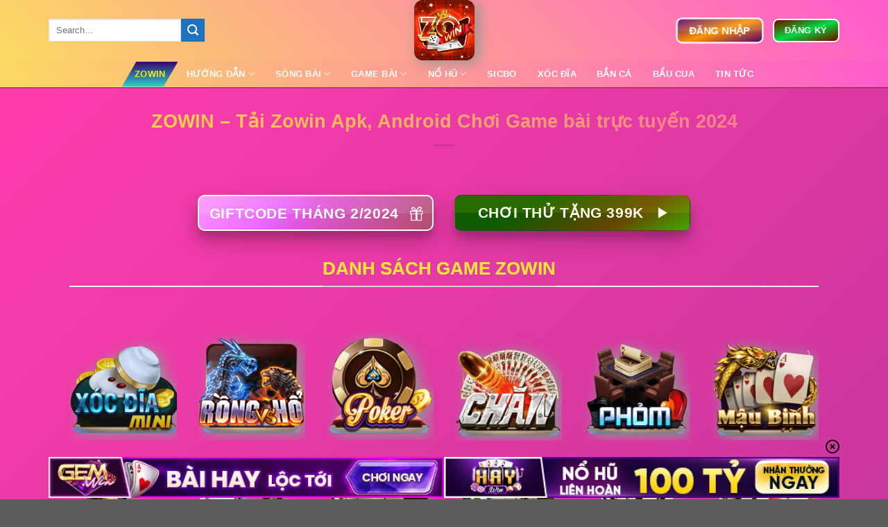

--- FILE ---
content_type: text/html; charset=UTF-8
request_url: https://zowin.space/
body_size: 30921
content:
<!DOCTYPE html><html lang="vi" prefix="og: https://ogp.me/ns#" class="loading-site no-js bg-fill"><head><meta charset="UTF-8" /><link rel="profile" href="https://gmpg.org/xfn/11" /><link rel="pingback" href="https://zowin.space/xmlrpc.php" /> <script>(function(html){html.className = html.className.replace(/\bno-js\b/,'js')})(document.documentElement);</script> <meta name="viewport" content="width=device-width, initial-scale=1" /><title>Zowin - Link Tải Game Bài Zowin Phiên Bản Chuẩn Nhất 2026</title><meta name="description" content="Tải Zowin 2024 về Apk, Android, Ios chính thức. Link vào Zowin không bị chặn. Chơi game đổi thưởng đa dạng: tài xỉu, game bài, xóc đĩa, bắn cá!"/><meta name="robots" content="follow, index, max-snippet:-1, max-video-preview:-1, max-image-preview:large"/><link rel="canonical" href="https://zowin.space/" /><meta property="og:locale" content="vi_VN" /><meta property="og:type" content="website" /><meta property="og:title" content="Zowin - Link Tải Game Bài Zowin Phiên Bản Chuẩn Nhất 2026" /><meta property="og:description" content="Tải Zowin 2024 về Apk, Android, Ios chính thức. Link vào Zowin không bị chặn. Chơi game đổi thưởng đa dạng: tài xỉu, game bài, xóc đĩa, bắn cá!" /><meta property="og:url" content="https://zowin.space/" /><meta property="og:site_name" content="Zo88.win" /><meta property="og:updated_time" content="2024-07-07T01:58:17+07:00" /><meta name="twitter:card" content="summary_large_image" /><meta name="twitter:title" content="Zowin - Link Tải Game Bài Zowin Phiên Bản Chuẩn Nhất 2026" /><meta name="twitter:description" content="Tải Zowin 2024 về Apk, Android, Ios chính thức. Link vào Zowin không bị chặn. Chơi game đổi thưởng đa dạng: tài xỉu, game bài, xóc đĩa, bắn cá!" /><meta name="twitter:label1" content="Được viết bởi" /><meta name="twitter:data1" content="Đặng Trung Anh" /><meta name="twitter:label2" content="Thời gian để đọc" /><meta name="twitter:data2" content="16 phút" /> <script type="application/ld+json" class="rank-math-schema-pro">{"@context":"https://schema.org","@graph":[{"@type":["Person","Organization"],"@id":"https://zowin.space/#person","name":"gamezowin","logo":{"@type":"ImageObject","@id":"https://zowin.space/#logo","url":"http://zowin.space/wp-content/uploads/2020/01/logo-zowin-game-bai-top1.jpg","contentUrl":"http://zowin.space/wp-content/uploads/2020/01/logo-zowin-game-bai-top1.jpg","caption":"Zo88.win","inLanguage":"vi","width":"720","height":"720"},"image":{"@type":"ImageObject","@id":"https://zowin.space/#logo","url":"http://zowin.space/wp-content/uploads/2020/01/logo-zowin-game-bai-top1.jpg","contentUrl":"http://zowin.space/wp-content/uploads/2020/01/logo-zowin-game-bai-top1.jpg","caption":"Zo88.win","inLanguage":"vi","width":"720","height":"720"}},{"@type":"WebSite","@id":"https://zowin.space/#website","url":"https://zowin.space","name":"Zo88.win","publisher":{"@id":"https://zowin.space/#person"},"inLanguage":"vi","potentialAction":{"@type":"SearchAction","target":"https://zowin.space/?s={search_term_string}","query-input":"required name=search_term_string"}},{"@type":"ImageObject","@id":"http://zowin.space/wp-content/uploads/2024/02/zowin-giao-dien-game-large-657c14865243f-1024x585.webp","url":"http://zowin.space/wp-content/uploads/2024/02/zowin-giao-dien-game-large-657c14865243f-1024x585.webp","width":"200","height":"200","inLanguage":"vi"},{"@type":["WebPage","FAQPage"],"@id":"https://zowin.space/#webpage","url":"https://zowin.space/","name":"Zowin - Link T\u1ea3i Game B\u00e0i Zowin Phi\u00ean B\u1ea3n Chu\u1ea9n Nh\u1ea5t 2026","datePublished":"2019-10-29T16:34:51+07:00","dateModified":"2024-07-07T01:58:17+07:00","about":{"@id":"https://zowin.space/#person"},"isPartOf":{"@id":"https://zowin.space/#website"},"primaryImageOfPage":{"@id":"http://zowin.space/wp-content/uploads/2024/02/zowin-giao-dien-game-large-657c14865243f-1024x585.webp"},"inLanguage":"vi","mainEntity":[{"@type":"Question","name":"#1 T\u00f4i kh\u00f4ng r\u00fat \u0111\u01b0\u1ee3c ti\u1ec1n d\u00f9 \u0111\u00e3 nh\u1eadp l\u1ec7nh r\u00fat th\u00ec ph\u1ea3i l\u00e0m sao?","acceptedAnswer":{"@type":"Answer","text":"Sau khi ho\u00e0n th\u00e0nh xong c\u00e1c thao t\u00e1c v\u00e0 nh\u1eadp l\u1ec7nh r\u00fat ti\u1ec1n, th\u00f4ng th\u01b0\u1eddng anh em ch\u1ec9 c\u1ea7n ch\u1edd m\u1ed9t v\u00e0i gi\u00e2y \u0111\u1ec3 h\u1ec7 th\u1ed1ng th\u1ef1c hi\u1ec7n l\u1ec7nh r\u00fat. Tuy nhi\u00ean c\u00f3 \u0111\u00f4i khi l\u1ec7nh r\u00fat l\u1ea1i di\u1ec5n ra l\u00e2u h\u01a1n b\u00ecnh th\u01b0\u1eddng.\n\n\u0110i\u1ec1u n\u00e0y c\u00f3 th\u1ec3 hi\u1ec3u l\u00e0 h\u1ec7 th\u1ed1ng Zowin web \u0111ang g\u1eb7p l\u1ed7i ho\u1eb7c \u0111ang c\u00f3 qu\u00e1 nhi\u1ec1u ng\u01b0\u1eddi truy c\u1eadp g\u00e2y ra hi\u1ec7n t\u01b0\u1ee3ng t\u1eafc ngh\u1ebdn. Ch\u00ednh v\u00ec th\u1ebf anh em kh\u00f4ng c\u1ea7n n\u00f3ng v\u1ed9i m\u00e0 h\u00e3y \u0111\u1ee3i th\u00eam m\u1ed9t ch\u00fat n\u1eefa. N\u1ebfu qu\u00e1 n\u00f3ng l\u00f2ng anh em c\u00f3 th\u1ec3 li\u00ean h\u1ec7 v\u1edbi ph\u00f2ng ch\u0103m s\u00f3c kh\u00e1ch h\u00e0ng \u0111\u1ec3 \u0111\u01b0\u1ee3c h\u1ed7 tr\u1ee3 k\u1ecbp th\u1eddi."}},{"@type":"Question","name":"#2 T\u00f4i kh\u00f4ng \u0111\u0103ng k\u00fd \u0111\u01b0\u1ee3c t\u00e0i kho\u1ea3n Zowin","acceptedAnswer":{"@type":"Answer","text":"T\u00e0i kho\u1ea3n Zowin club kh\u00f4ng qu\u00e1 kh\u00f3 \u0111\u1ec3 \u0111\u0103ng k\u00fd. N\u1ebfu anh em l\u00e0m m\u00e3i v\u1eabn ch\u01b0a \u0111\u0103ng k\u00fd \u0111\u01b0\u1ee3c th\u00ec c\u00f3 th\u1ec3 ki\u1ec3m tra l\u1ea1i th\u00f4ng tin m\u1ed9t l\u01b0\u1ee3t xem \u0111\u00e3 nh\u1eadp \u0111\u00fang ch\u01b0a, c\u00f3 \u0111i\u1ec1n thi\u1ebfu \u00f4 n\u00e0o kh\u00f4ng. \u0110\u1eb7c bi\u1ec7t n\u00ean ki\u1ec3m tra s\u1ed1 \u0111i\u1ec7n tho\u1ea1i \u0111\u00f3 xem \u0111\u00e3 c\u00f3 ai d\u00f9ng \u0111\u1ec3 \u0111\u0103ng k\u00fd tr\u01b0\u1edbc ch\u01b0a, b\u1edfi 1 s\u1ed1 \u0111i\u1ec7n tho\u1ea1i ch\u1ec9 \u0111\u0103ng k\u00fd \u0111\u01b0\u1ee3c 1 t\u00e0i kho\u1ea3n duy nh\u1ea5t.\n\nPh\u00f2ng ch\u0103m s\u00f3c kh\u00e1ch h\u00e0ng c\u0169ng s\u1ebd gi\u00fap anh em gi\u1ea3i quy\u1ebft v\u1ea5n \u0111\u1ec1 n\u1ebfu kh\u00f4ng \u0111\u0103ng k\u00fd \u0111\u01b0\u1ee3c t\u00e0i kho\u1ea3n."}},{"@type":"Question","name":"#3 Li\u00ean h\u1ec7 ph\u00f2ng ch\u0103m s\u00f3c kh\u00e1ch h\u00e0ng Zowin b\u1eb1ng c\u00e1ch n\u00e0o?","acceptedAnswer":{"@type":"Answer","text":"C\u00f3 2 c\u00e1ch ph\u1ed5 bi\u1ebfn nh\u1ea5t \u0111\u1ec3 li\u00ean h\u1ec7 CSKH t\u1ea1i Zowin, \u0111\u00f3 l\u00e0 g\u1ecdi hotline ho\u1eb7c chat live. \u0110\u00e2y l\u00e0 hai c\u00e1ch nhanh ch\u00f3ng v\u00e0 hi\u1ec7u qu\u1ea3 nh\u1ea5t m\u1ed7i khi anh em g\u1eb7p s\u1ef1 c\u1ed1 khi \u0111ang ch\u01a1i game."}},{"@type":"Question","name":"#4 T\u00f4i c\u00f3 th\u1ec3 \u0111\u0103ng nh\u1eadp t\u00e0i kho\u1ea3n tr\u00ean nhi\u1ec1u thi\u1ebft b\u1ecb c\u00f9ng l\u00fac kh\u00f4ng?","acceptedAnswer":{"@type":"Answer","text":"M\u1ed9t t\u00e0i kho\u1ea3n c\u00f3 th\u1ec3 \u0111\u0103ng nh\u1eadp \u0111\u01b0\u1ee3c tr\u00ean nhi\u1ec1u thi\u1ebft b\u1ecb c\u00f9ng l\u00fac. Tuy nhi\u00ean \u0111\u1ec3 \u0111\u1ea3m b\u1ea3o b\u1ea3o m\u1eadt th\u00ec anh em ch\u1ec9 n\u00ean \u0111\u0103ng nh\u1eadp tr\u00ean thi\u1ebft b\u1ecb c\u1ee7a m\u00ecnh. Vi\u1ec7c n\u00e0y n\u00e0y s\u1ebd gi\u00fap anh em qu\u1ea3n l\u00fd t\u00e0i kho\u1ea3n t\u1ed1t h\u01a1n.\n\n\u0110\u1ed9 uy t\u00edn c\u1ee7a c\u1ed5ng game b\u00e0i qu\u1ed1c t\u1ebf Zowin l\u00e0 \u0111i\u1ec1u kh\u00f4ng th\u1ec3 b\u00e0n c\u00e3i. D\u00f9 m\u1edbi xu\u1ea5t hi\u1ec7n t\u1ea1i Vi\u1ec7t Nam nh\u1eefng n\u0103m g\u1ea7n \u0111\u00e2y nh\u01b0ng ch\u01a1i \u0111\u00e1nh b\u00e0i \u0111\u1ed5i th\u01b0\u1edfng t\u1ea1i Zowin l\u1ea1i nhanh ch\u00f3ng chi\u1ebfm \u0111\u01b0\u1ee3c c\u1ea3m t\u00ecnh c\u1ee7a c\u1ed9ng \u0111\u1ed3ng game th\u1ee7.\n\nChung quy l\u1ea1i \u0111\u00e2y l\u00e0 c\u1ed5ng game b\u00e0i \u0111\u1ed5i th\u01b0\u1edfng an to\u00e0n v\u00e0 uy t\u00edn. Anh em n\u00ean t\u1ea3i Zowin apk v\u1ec1 m\u00e1y ngay \u0111\u1ec3 tr\u1ea3i nghi\u1ec7m ch\u01a1i game t\u1ed1t h\u01a1n."}},{"@type":"Question","name":"#5 Ch\u01a1i Zowin c\u00f3 r\u00fat ti\u1ec1n \u0111\u01b0\u1ee3c kh\u00f4ng?","acceptedAnswer":{"@type":"Answer","text":"M\u1ecdi ti\u1ec1n th\u01b0\u1edfng th\u1eafng c\u01b0\u1ee3c c\u1ee7a b\u1ea1n t\u1ea1i Zowin \u0111\u1ec1u l\u00e0 c\u1ee7a b\u1ea1n. C\u1ed5ng game kh\u00f4ng c\u00f3 quy\u1ec1n gi\u1eef l\u1ea1i ho\u1eb7c \u0111\u00f2i ph\u00ed chuy\u1ec3n ti\u1ec1n khi b\u1ea1n th\u1ef1c hi\u1ec7n y\u00eau c\u1ea7u r\u00fat ti\u1ec1n.\n\nHi\u1ec7n t\u1ea1i game Zowin c\u00f3 nhi\u1ec1u c\u00e1ch r\u00fat ti\u1ec1n nhanh v\u00e0 uy t\u00edn l\u00e0: chuy\u1ec3n kho\u1ea3n ng\u00e2n h\u00e0ng v\u00e0 r\u00fat v\u1ec1 th\u1ebb c\u00e0o v\u1edbi t\u1ef7 l\u1ec7 quy \u0111\u1ed5i l\u00e0 1:1. T\u1ee9c l\u00e0, b\u1ea1n y\u00eau c\u1ea7u r\u00fat 100,000 \u0111\u1ed3ng, c\u1ed5ng game Zowin t\u00e0i x\u1ec9u s\u1ebd th\u1ef1c hi\u1ec7n chuy\u1ec3n kho\u1ea3n 100,000 \u0111\u1ed3ng v\u00e0o t\u00e0i kho\u1ea3n ng\u00e2n h\u00e0ng c\u1ee7a b\u1ea1n ho\u1eb7c th\u1ebb c\u00e0o m\u1ec7nh gi\u00e1 100k."}}]},{"@type":"Person","@id":"https://zowin.space/author/gamezowin/","name":"\u0110\u1eb7ng Trung Anh","url":"https://zowin.space/author/gamezowin/","image":{"@type":"ImageObject","@id":"https://secure.gravatar.com/avatar/7afc33d4130b2684c7a3b2a26c742185?s=96&amp;d=mm&amp;r=g","url":"https://secure.gravatar.com/avatar/7afc33d4130b2684c7a3b2a26c742185?s=96&amp;d=mm&amp;r=g","caption":"\u0110\u1eb7ng Trung Anh","inLanguage":"vi"}},{"@type":"Article","headline":"Zowin - Link T\u1ea3i Game B\u00e0i Zowin Phi\u00ean B\u1ea3n Chu\u1ea9n Nh\u1ea5t 2026","description":"T\u1ea3i Zowin 2024 v\u1ec1 Apk, Android, Ios ch\u00ednh th\u1ee9c. Link v\u00e0o Zowin kh\u00f4ng b\u1ecb ch\u1eb7n. Ch\u01a1i game \u0111\u1ed5i th\u01b0\u1edfng \u0111a d\u1ea1ng: t\u00e0i x\u1ec9u, game b\u00e0i, x\u00f3c \u0111\u0129a, b\u1eafn c\u00e1!","keywords":"zowin","author":{"@id":"https://zowin.space/author/gamezowin/","name":"\u0110\u1eb7ng Trung Anh"},"name":"Zowin - Link T\u1ea3i Game B\u00e0i Zowin Phi\u00ean B\u1ea3n Chu\u1ea9n Nh\u1ea5t 2026","@id":"https://zowin.space/#schema-71552","isPartOf":{"@id":"https://zowin.space/#webpage"},"publisher":{"@id":"https://zowin.space/#person"},"image":{"@id":"http://zowin.space/wp-content/uploads/2024/02/zowin-giao-dien-game-large-657c14865243f-1024x585.webp"},"inLanguage":"vi","mainEntityOfPage":{"@id":"https://zowin.space/#webpage"}}]}</script> <meta name="google-site-verification" content="6AL3OjtWijdMO-M_5SCKgo5SJeke2aVwjjenMvTXZT0" /><link rel='prefetch' href='https://zowin.space/wp-content/themes/flatsome/assets/js/flatsome.js?ver=51d1c732cb1803d92751' /><link rel='prefetch' href='https://zowin.space/wp-content/themes/flatsome/assets/js/chunk.slider.js?ver=3.19.3' /><link rel='prefetch' href='https://zowin.space/wp-content/themes/flatsome/assets/js/chunk.popups.js?ver=3.19.3' /><link rel='prefetch' href='https://zowin.space/wp-content/themes/flatsome/assets/js/chunk.tooltips.js?ver=3.19.3' /><link rel="alternate" type="application/rss+xml" title="Dòng thông tin zowin.space &raquo;" href="https://zowin.space/feed/" /><link rel="alternate" type="application/rss+xml" title="zowin.space &raquo; Dòng bình luận" href="https://zowin.space/comments/feed/" /><link rel="alternate" type="application/rss+xml" title="zowin.space &raquo; ZOWIN &#8211; Tải Zowin Apk, Android Chơi Game bài trực tuyến 2024 Dòng bình luận" href="https://zowin.space/home-3/feed/" /><style id='wp-block-library-inline-css' type='text/css'>:root{--wp-admin-theme-color:#007cba;--wp-admin-theme-color--rgb:0,124,186;--wp-admin-theme-color-darker-10:#006ba1;--wp-admin-theme-color-darker-10--rgb:0,107,161;--wp-admin-theme-color-darker-20:#005a87;--wp-admin-theme-color-darker-20--rgb:0,90,135;--wp-admin-border-width-focus:2px;--wp-block-synced-color:#7a00df;--wp-block-synced-color--rgb:122,0,223;--wp-bound-block-color:var(--wp-block-synced-color)}@media (min-resolution:192dpi){:root{--wp-admin-border-width-focus:1.5px}}.wp-element-button{cursor:pointer}:root{--wp--preset--font-size--normal:16px;--wp--preset--font-size--huge:42px}:root .has-very-light-gray-background-color{background-color:#eee}:root .has-very-dark-gray-background-color{background-color:#313131}:root .has-very-light-gray-color{color:#eee}:root .has-very-dark-gray-color{color:#313131}:root .has-vivid-green-cyan-to-vivid-cyan-blue-gradient-background{background:linear-gradient(135deg,#00d084,#0693e3)}:root .has-purple-crush-gradient-background{background:linear-gradient(135deg,#34e2e4,#4721fb 50%,#ab1dfe)}:root .has-hazy-dawn-gradient-background{background:linear-gradient(135deg,#faaca8,#dad0ec)}:root .has-subdued-olive-gradient-background{background:linear-gradient(135deg,#fafae1,#67a671)}:root .has-atomic-cream-gradient-background{background:linear-gradient(135deg,#fdd79a,#004a59)}:root .has-nightshade-gradient-background{background:linear-gradient(135deg,#330968,#31cdcf)}:root .has-midnight-gradient-background{background:linear-gradient(135deg,#020381,#2874fc)}.has-regular-font-size{font-size:1em}.has-larger-font-size{font-size:2.625em}.has-normal-font-size{font-size:var(--wp--preset--font-size--normal)}.has-huge-font-size{font-size:var(--wp--preset--font-size--huge)}.has-text-align-center{text-align:center}.has-text-align-left{text-align:left}.has-text-align-right{text-align:right}#end-resizable-editor-section{display:none}.aligncenter{clear:both}.items-justified-left{justify-content:flex-start}.items-justified-center{justify-content:center}.items-justified-right{justify-content:flex-end}.items-justified-space-between{justify-content:space-between}.screen-reader-text{border:0;clip:rect(1px,1px,1px,1px);clip-path:inset(50%);height:1px;margin:-1px;overflow:hidden;padding:0;position:absolute;width:1px;word-wrap:normal!important}.screen-reader-text:focus{background-color:#ddd;clip:auto!important;clip-path:none;color:#444;display:block;font-size:1em;height:auto;left:5px;line-height:normal;padding:15px 23px 14px;text-decoration:none;top:5px;width:auto;z-index:100000}html :where(.has-border-color){border-style:solid}html :where([style*=border-top-color]){border-top-style:solid}html :where([style*=border-right-color]){border-right-style:solid}html :where([style*=border-bottom-color]){border-bottom-style:solid}html :where([style*=border-left-color]){border-left-style:solid}html :where([style*=border-width]){border-style:solid}html :where([style*=border-top-width]){border-top-style:solid}html :where([style*=border-right-width]){border-right-style:solid}html :where([style*=border-bottom-width]){border-bottom-style:solid}html :where([style*=border-left-width]){border-left-style:solid}html :where(img[class*=wp-image-]){height:auto;max-width:100%}:where(figure){margin:0 0 1em}html :where(.is-position-sticky){--wp-admin--admin-bar--position-offset:var(--wp-admin--admin-bar--height,0px)}@media screen and (max-width:600px){html :where(.is-position-sticky){--wp-admin--admin-bar--position-offset:0px}}</style><link data-optimized="1" rel='stylesheet' id='gwd-auth-css-css' href='https://zowin.space/wp-content/litespeed/css/9b4fe36abdd4ac3a9d5b0d7709258b3d.css?ver=6d9d2' type='text/css' media='all' /><link data-optimized="1" rel='stylesheet' id='ez-toc-css' href='https://zowin.space/wp-content/litespeed/css/15b53e1608f45731092fc394d71ef2ee.css?ver=472eb' type='text/css' media='all' /><style id='ez-toc-inline-css' type='text/css'>div#ez-toc-container .ez-toc-title {font-size: 120%;}div#ez-toc-container .ez-toc-title {font-weight: 500;}div#ez-toc-container ul li {font-size: 95%;}div#ez-toc-container ul li {font-weight: 500;}div#ez-toc-container nav ul ul li {font-size: 90%;}
.ez-toc-container-direction {direction: ltr;}.ez-toc-counter ul{counter-reset: item ;}.ez-toc-counter nav ul li a::before {content: counters(item, ".", decimal) ". ";display: inline-block;counter-increment: item;flex-grow: 0;flex-shrink: 0;margin-right: .2em; float: left; }.ez-toc-widget-direction {direction: ltr;}.ez-toc-widget-container ul{counter-reset: item ;}.ez-toc-widget-container nav ul li a::before {content: counters(item, ".", decimal) ". ";display: inline-block;counter-increment: item;flex-grow: 0;flex-shrink: 0;margin-right: .2em; float: left; }</style><link data-optimized="1" rel='stylesheet' id='flatsome-main-css' href='https://zowin.space/wp-content/litespeed/css/db29120e161ef3204bae5dcbc5b53d11.css?ver=58b7b' type='text/css' media='all' /><style id='flatsome-main-inline-css' type='text/css'>@font-face {
				font-family: "fl-icons";
				font-display: block;
				src: url(https://zowin.space/wp-content/themes/flatsome/assets/css/icons/fl-icons.eot?v=3.19.3);
				src:
					url(https://zowin.space/wp-content/themes/flatsome/assets/css/icons/fl-icons.eot#iefix?v=3.19.3) format("embedded-opentype"),
					url(https://zowin.space/wp-content/themes/flatsome/assets/css/icons/fl-icons.woff2?v=3.19.3) format("woff2"),
					url(https://zowin.space/wp-content/themes/flatsome/assets/css/icons/fl-icons.ttf?v=3.19.3) format("truetype"),
					url(https://zowin.space/wp-content/themes/flatsome/assets/css/icons/fl-icons.woff?v=3.19.3) format("woff"),
					url(https://zowin.space/wp-content/themes/flatsome/assets/css/icons/fl-icons.svg?v=3.19.3#fl-icons) format("svg");
			}</style><link data-optimized="1" rel='stylesheet' id='flatsome-style-css' href='https://zowin.space/wp-content/litespeed/css/b19a445b81ae70c008738d37ab463880.css?ver=dd74b' type='text/css' media='all' /><link data-optimized="1" rel='stylesheet' id='gwd-banner-style-css' href='https://zowin.space/wp-content/litespeed/css/f1d8b91ec952a5de94395a5d472751ca.css?ver=c6abe' type='text/css' media='all' /><link data-optimized="1" rel='stylesheet' id='swiper-css-css' href='https://zowin.space/wp-content/litespeed/css/0f93ca813147a8c5c71bd16ea325847c.css?ver=76158' type='text/css' media='all' /><link data-optimized="1" rel='stylesheet' id='gwd-slider-css-css' href='https://zowin.space/wp-content/litespeed/css/56c7083ea27bddb9df5e9e47ad973470.css?ver=90bd3' type='text/css' media='all' /> <script type="text/javascript" src="https://zowin.space/wp-includes/js/jquery/jquery.min.js?ver=3.7.1" id="jquery-core-js"></script> <script data-optimized="1" type="text/javascript" src="https://zowin.space/wp-content/litespeed/js/e98483bb2321f8b582a78219d23ebfa0.js?ver=87752" id="jquery-migrate-js"></script> <link rel="https://api.w.org/" href="https://zowin.space/wp-json/" /><link rel="alternate" title="JSON" type="application/json" href="https://zowin.space/wp-json/wp/v2/pages/703" /><link rel="EditURI" type="application/rsd+xml" title="RSD" href="https://zowin.space/xmlrpc.php?rsd" /><link rel='shortlink' href='https://zowin.space/' /><link rel="alternate" title="oNhúng (JSON)" type="application/json+oembed" href="https://zowin.space/wp-json/oembed/1.0/embed?url=https%3A%2F%2Fzowin.space%2F" /><link rel="alternate" title="oNhúng (XML)" type="text/xml+oembed" href="https://zowin.space/wp-json/oembed/1.0/embed?url=https%3A%2F%2Fzowin.space%2F&#038;format=xml" /> <script type="application/ld+json">{
    "name": "ZOWIN",
    "@context": "https://schema.org",
    "@type": "BreadcrumbList",
    "itemListElement": [
        {
            "@type": "ListItem",
            "position": 1,
            "name": "TRANG CHỦ",
            "item": "https://zowin.space/"
        },
        {
            "@type": "ListItem",
            "position": 2,
            "name": "✅ GAME BÀI ZOWIN ✅",
            "item": "https://zowin.space/#zowin"
            }
    ]
}</script><style id="custom-css" type="text/css">:root {--primary-color: #dd3333;--fs-color-primary: #dd3333;--fs-color-secondary: #1e73be;--fs-color-success: #05b902;--fs-color-alert: #b20000;--fs-experimental-link-color: #f6f641;--fs-experimental-link-color-hover: #ca0606;}.tooltipster-base {--tooltip-color: #fff;--tooltip-bg-color: #000;}.off-canvas-right .mfp-content, .off-canvas-left .mfp-content {--drawer-width: 300px;}.container-width, .full-width .ubermenu-nav, .container, .row{max-width: 1170px}.row.row-collapse{max-width: 1140px}.row.row-small{max-width: 1162.5px}.row.row-large{max-width: 1200px}.header-main{height: 87px}#logo img{max-height: 87px}#logo{width:200px;}.header-bottom{min-height: 10px}.header-top{min-height: 30px}.transparent .header-main{height: 90px}.transparent #logo img{max-height: 90px}.has-transparent + .page-title:first-of-type,.has-transparent + #main > .page-title,.has-transparent + #main > div > .page-title,.has-transparent + #main .page-header-wrapper:first-of-type .page-title{padding-top: 140px;}.header.show-on-scroll,.stuck .header-main{height:80px!important}.stuck #logo img{max-height: 80px!important}.header-bg-color {background-color: #770000}.header-bottom {background-color: #630000}.header-main .nav > li > a{line-height: 25px }.stuck .header-main .nav > li > a{line-height: 25px }.header-bottom-nav > li > a{line-height: 16px }@media (max-width: 549px) {.header-main{height: 70px}#logo img{max-height: 70px}}.nav-dropdown{font-size:100%}body{color: #ffffff}h1,h2,h3,h4,h5,h6,.heading-font{color: #29f9dd;}.header:not(.transparent) .header-bottom-nav.nav > li > a{color: #ffffff;}.header:not(.transparent) .header-bottom-nav.nav > li > a:hover,.header:not(.transparent) .header-bottom-nav.nav > li.active > a,.header:not(.transparent) .header-bottom-nav.nav > li.current > a,.header:not(.transparent) .header-bottom-nav.nav > li > a.active,.header:not(.transparent) .header-bottom-nav.nav > li > a.current{color: #eeee22;}.header-bottom-nav.nav-line-bottom > li > a:before,.header-bottom-nav.nav-line-grow > li > a:before,.header-bottom-nav.nav-line > li > a:before,.header-bottom-nav.nav-box > li > a:hover,.header-bottom-nav.nav-box > li.active > a,.header-bottom-nav.nav-pills > li > a:hover,.header-bottom-nav.nav-pills > li.active > a{color:#FFF!important;background-color: #eeee22;}.footer-2{background-color: #0a0101}.nav-vertical-fly-out > li + li {border-top-width: 1px; border-top-style: solid;}/* Custom CSS */h1, h2, h3{font-weight:bold;}.label-new.menu-item > a:after{content:"Mới";}.label-hot.menu-item > a:after{content:"Thịnh hành";}.label-sale.menu-item > a:after{content:"Giảm giá";}.label-popular.menu-item > a:after{content:"Phổ biến";}</style><style type="text/css" id="wp-custom-css">/* btn shockwave */
.header-button-2 {
    content: "";
    position: absolute;
    top: 0;
    left: 0;
    bottom: 0;
    right: 0;
    border-radius: 4px;
    -webkit-animation: rotate 0.4s linear both infinite;
    animation: rotate 0.4s linear both infinite;
}

@keyframes shockwave {
	0% {
		box-shadow: 0 0 0 0 rgba(250, 202,70, 0.3), 0 0 0 1px rgba(250, 202,70, 0.3), 0 0 0 3px rgba(250, 202,70, 0.3), 0 0 0 5px rgba(250, 202,70, 0.3);
	}

	100% {
		box-shadow: 0 0 0 0 rgba(250, 202,70, 0.3), 0 0 0 4px rgba(250, 202,70, 0.3), 0 0 0 20px rgba(250, 202,70, 0), 0 0 0 25px rgba(250, 202,70, 0);
	}
}
@-webkit-keyframes lightAnimation {
    0% {
        filter: brightness(1)
    }

    50% {
        filter: brightness(1.3)
    }

    to {
        filter: brightness(1)
    }
}
@keyframes lightAnimation {
    0% {
        filter: brightness(1)
    }

    50% {
        filter: brightness(1.3)
    }

    to {
        filter: brightness(1)
    }
}
/* flash btn */
.button-flash{
	font-weight: 600;
    background-color: #FF8541;
    border-radius: 10px 10px 10px 10px;    
	margin: 0;
	animation: rotate 0.4s linear both infinite;
}
.button-flash:before{
	content: "";
    background-size: contain;
    background-repeat: no-repeat;
    position: absolute;
    top: 50%;
    left: 5px;
    transform: translateY(-50%);
    width: 40px;
    height: 40px;	
}
@keyframes rotate {
                    100% {
                        filter: hue-rotate(-360deg);
                    }
                }
/* btn zoom */
.header-button-1{
   animation: zoom-in-zoom-out .8s ease infinite;
}
@keyframes zoom-in-zoom-out {
  0% {
    transform: scale(1, 1);
  }
  50% {
    transform: scale(1.1, 1.1);
  }
  100% {
    transform: scale(1, 1);
  }
}
/* btn color */
a.button.primary {
  background: linear-gradient(162deg, rgba(80,1,122,1) 0%, rgba(255,149,0,1) 50%, rgba(80,1,122,1) 100%);

  color: #fff; border: 1.5px solid #fff;
}
a.button.secondary{
  background-image: linear-gradient(-225deg, #22E1FF 0%, #1D8FE1 48%, #625EB1 100%);
  border: 1.5px solid #fff;
  color: #fff;
}
a.button.success{
  background-image: linear-gradient(-225deg, #B7F8DB 0%, #50A7C2 100%);
  border: 1.5px solid #fff;
  color: #fff;
}
a.button.alert{
  background: linear-gradient(150deg, rgba(228,14,14,1) 31%, rgba(236,8,101,1) 71%, rgba(252,108,69,1) 100%);
}
/* header bottom nav */
.header-bottom-nav > li{
		transform: skew(-30deg);
		padding-left:8px;
		padding-right:8px;
	}

	.header-bottom-nav > li:hover, .header-bottom-nav > li.active{
		background-image: linear-gradient(to top, #30cfd0 0%, #330867 100%);
	}
	.header-bottom-nav > li > a, .header-bottom-nav ul{
		transform: skew(30deg);
	}
	.header-bottom-nav > li:hover > a, .header-bottom-nav > li.active > a{
		background:none !important;
	}
.header-button-2 {transform:none !important;}
.search-form, .header-search {transform:none !important;}
/* breadcumbs border-bottom */
.rank-math-breadcrumb { text-transform:uppercase; margin-bottom: 5px; }
/* header background color */
.header-bottom {background-color: #FBDA61;
background-image: linear-gradient(45deg, #FBDA61 0%, #FF5ACD 100%);
}
.header-main {background-color: #FBDA61;
background-image: linear-gradient(45deg, #FBDA61 0%, #FF5ACD 100%);
}
/* footer */
.footer-bg {background-image: linear-gradient(-225deg, #5271C4 0%, #B19FFF 48%, #ECA1FE 100%);
 border-top: 1px inset #fff;}
/* body content bg */
#main {background-image: linear-gradient(-225deg, #FF3CAC 0%, #562B7C 52%, #2B86C5 100%);
	border-top: 0.2px inset #909090;
}
/* box shadow */
.box-shadow {box-shadow: 4.8px 4.8px 6px rgba(48, 46, 47, 0.80);}
img {filter: drop-shadow(6px 3px 10px #949494);
}
/* toc title color */
div#ez-toc-container .ez-toc-title {color:#000; font-weight:900;}

/* content border */
.content-border {border: 1px dashed #000; border-radius: 6px; box-shadow: 4.8px 4.8px 6px rgba(48, 46, 47, 0.80);}
/* heading */
h1, h2, h3, h4 {font-weight: 900; background-color: #FEE140;
background-image: linear-gradient(90deg, #FEE140 0%, #FA709A 100%);
-webkit-background-clip: text;
color: transparent !important;}

/* floating */
.floating-section{
	position:fixed;
	bottom:0;
	left:0;
	right:0;
	z-index:9;
}
.floating-section .button-1{
	border-radius: 0 !important;
}</style><style id="kirki-inline-styles"></style></head><body class="home page-template-default page page-id-703 wp-custom-logo full-width bg-fill lightbox nav-dropdown-has-arrow nav-dropdown-has-shadow nav-dropdown-has-border page-template-blank-title-center page-template-blank-title-center-php"><a class="skip-link screen-reader-text" href="#main">Chuyển đến nội dung</a><div id="wrapper"><header id="header" class="header has-sticky sticky-jump"><div class="header-wrapper"><div id="masthead" class="header-main show-logo-center nav-dark"><div class="header-inner flex-row container logo-center medium-logo-left" role="navigation"><div id="logo" class="flex-col logo"><a href="https://zowin.space/" title="zowin.space" rel="home">
<img data-lazyloaded="1" src="[data-uri]" width="300" height="300" data-src="https://zowin.space/wp-content/uploads/2024/07/logo-zowin.webp" class="header_logo header-logo" alt="zowin.space"/><img data-lazyloaded="1" src="[data-uri]"  width="300" height="300" data-src="https://zowin.space/wp-content/uploads/2024/07/logo-zowin.webp" class="header-logo-dark" alt="zowin.space"/></a></div><div class="flex-col show-for-medium flex-left"><ul class="mobile-nav nav nav-left "><li class="nav-icon has-icon"><div class="header-button">		<a href="#" data-open="#main-menu" data-pos="left" data-bg="main-menu-overlay" data-color="" class="icon primary button circle is-small" aria-label="Menu" aria-controls="main-menu" aria-expanded="false"><i class="icon-menu" ></i>
</a></div></li></ul></div><div class="flex-col hide-for-medium flex-left
"><ul class="header-nav header-nav-main nav nav-left  nav-line-bottom nav-spacing-medium nav-uppercase" ><li class="header-search-form search-form html relative has-icon"><div class="header-search-form-wrapper"><div class="searchform-wrapper ux-search-box relative is-normal"><form method="get" class="searchform" action="https://zowin.space/" role="search"><div class="flex-row relative"><div class="flex-col flex-grow">
<input type="search" class="search-field mb-0" name="s" value="" id="s" placeholder="Search&hellip;" /></div><div class="flex-col">
<button type="submit" class="ux-search-submit submit-button secondary button icon mb-0" aria-label="Nộp">
<i class="icon-search" ></i>				</button></div></div><div class="live-search-results text-left z-top"></div></form></div></div></li></ul></div><div class="flex-col hide-for-medium flex-right"><ul class="header-nav header-nav-main nav nav-right  nav-line-bottom nav-spacing-medium nav-uppercase"><li class="html header-button-1"><div class="header-button">
<a href="/mlink/?branchseo=zowin-w" target="_blank" class="button primary is-gloss" rel="nofollow noopener"  style="border-radius:8px;">
<span>Đăng Nhập</span>
</a></div></li><li class="html header-button-2"><div class="header-button">
<a href="/mlink/?branchseo=zowin-w" target="_blank" class="button primary is-gloss" rel="nofollow noopener"  style="border-radius:8px;">
<span>Đăng Ký</span>
</a></div></li></ul></div><div class="flex-col show-for-medium flex-right"><ul class="mobile-nav nav nav-right "><li class="header-search header-search-dropdown has-icon has-dropdown menu-item-has-children"><div class="header-button">	<a href="#" aria-label="Search" class="icon primary button circle is-small"><i class="icon-search" ></i></a></div><ul class="nav-dropdown nav-dropdown-bold dropdown-uppercase"><li class="header-search-form search-form html relative has-icon"><div class="header-search-form-wrapper"><div class="searchform-wrapper ux-search-box relative is-normal"><form method="get" class="searchform" action="https://zowin.space/" role="search"><div class="flex-row relative"><div class="flex-col flex-grow">
<input type="search" class="search-field mb-0" name="s" value="" id="s" placeholder="Search&hellip;" /></div><div class="flex-col">
<button type="submit" class="ux-search-submit submit-button secondary button icon mb-0" aria-label="Nộp">
<i class="icon-search" ></i>				</button></div></div><div class="live-search-results text-left z-top"></div></form></div></div></li></ul></li></ul></div></div></div><div id="wide-nav" class="header-bottom wide-nav nav-dark flex-has-center"><div class="flex-row container"><div class="flex-col hide-for-medium flex-center"><ul class="nav header-nav header-bottom-nav nav-center  nav-uppercase nav-prompts-overlay"><li id="menu-item-743" class="menu-item menu-item-type-custom menu-item-object-custom current-menu-item current_page_item menu-item-743 active menu-item-design-default"><a href="/" aria-current="page" class="nav-top-link">ZOWIN</a></li><li id="menu-item-747" class="menu-item menu-item-type-custom menu-item-object-custom menu-item-has-children menu-item-747 menu-item-design-default has-dropdown"><a href="/huong-dan" class="nav-top-link" aria-expanded="false" aria-haspopup="menu">HƯỚNG DẪN<i class="icon-angle-down" ></i></a><ul class="sub-menu nav-dropdown nav-dropdown-bold dropdown-uppercase"><li id="menu-item-2653" class="menu-item menu-item-type-post_type menu-item-object-post menu-item-2653"><a href="https://zowin.space/huong-dan-nap-rut-tien-zowin/">NẠP RÚT TIỀN</a></li><li id="menu-item-2654" class="menu-item menu-item-type-post_type menu-item-object-post menu-item-2654"><a href="https://zowin.space/huong-dan-dang-ky-zowin/">ĐĂNG KÝ</a></li></ul></li><li id="menu-item-2661" class="menu-item menu-item-type-taxonomy menu-item-object-category menu-item-has-children menu-item-2661 menu-item-design-default has-dropdown"><a href="https://zowin.space/category/casino-zowin/" class="nav-top-link" aria-expanded="false" aria-haspopup="menu">SÒNG BÀI<i class="icon-angle-down" ></i></a><ul class="sub-menu nav-dropdown nav-dropdown-bold dropdown-uppercase"><li id="menu-item-2646" class="menu-item menu-item-type-post_type menu-item-object-post menu-item-2646"><a href="https://zowin.space/black-jack-zowin/">BLACK JACK</a></li><li id="menu-item-2869" class="menu-item menu-item-type-post_type menu-item-object-post menu-item-2869"><a href="https://zowin.space/roulette/">ROULETTE</a></li><li id="menu-item-2868" class="menu-item menu-item-type-post_type menu-item-object-post menu-item-2868"><a href="https://zowin.space/rong-ho/">RỒNG HỔ</a></li><li id="menu-item-2870" class="menu-item menu-item-type-post_type menu-item-object-post menu-item-2870"><a href="https://zowin.space/baccarat-kim-tai/">BACCARAT</a></li></ul></li><li id="menu-item-2662" class="menu-item menu-item-type-taxonomy menu-item-object-category menu-item-has-children menu-item-2662 menu-item-design-default has-dropdown"><a href="https://zowin.space/category/game-bai/" class="nav-top-link" aria-expanded="false" aria-haspopup="menu">GAME BÀI<i class="icon-angle-down" ></i></a><ul class="sub-menu nav-dropdown nav-dropdown-bold dropdown-uppercase"><li id="menu-item-2647" class="menu-item menu-item-type-post_type menu-item-object-post menu-item-2647"><a href="https://zowin.space/mau-binh-zowin/">MẬU BINH</a></li><li id="menu-item-2648" class="menu-item menu-item-type-post_type menu-item-object-post menu-item-2648"><a href="https://zowin.space/phom-zowin/">PHỎM</a></li><li id="menu-item-2649" class="menu-item menu-item-type-post_type menu-item-object-post menu-item-2649"><a href="https://zowin.space/tien-len-mien-nam-zowin/">TIẾN LÊN MIỀN NAM</a></li></ul></li><li id="menu-item-2663" class="menu-item menu-item-type-taxonomy menu-item-object-category menu-item-has-children menu-item-2663 menu-item-design-default has-dropdown"><a href="https://zowin.space/category/no-hu/" class="nav-top-link" aria-expanded="false" aria-haspopup="menu">NỔ HŨ<i class="icon-angle-down" ></i></a><ul class="sub-menu nav-dropdown nav-dropdown-bold dropdown-uppercase"><li id="menu-item-2642" class="menu-item menu-item-type-post_type menu-item-object-post menu-item-2642"><a href="https://zowin.space/slot-game-thuy-cung-zowin/">THỦY CUNG</a></li><li id="menu-item-2643" class="menu-item menu-item-type-post_type menu-item-object-post menu-item-2643"><a href="https://zowin.space/slot-game-than-tai-zowin/">THẦN TÀI</a></li><li id="menu-item-2644" class="menu-item menu-item-type-post_type menu-item-object-post menu-item-2644"><a href="https://zowin.space/slot-game-pirate-king-zowin/">PIRATE KING</a></li><li id="menu-item-2645" class="menu-item menu-item-type-post_type menu-item-object-post menu-item-2645"><a href="https://zowin.space/slot-game-avengers-zowin/">AVENGERS</a></li></ul></li><li id="menu-item-2866" class="menu-item menu-item-type-post_type menu-item-object-post menu-item-2866 menu-item-design-default"><a href="https://zowin.space/tai-xiu-sicbo-tai-phu/" class="nav-top-link">SICBO</a></li><li id="menu-item-2650" class="menu-item menu-item-type-post_type menu-item-object-post menu-item-2650 menu-item-design-default"><a href="https://zowin.space/xoc-dia-zowin/" class="nav-top-link">XÓC ĐĨA</a></li><li id="menu-item-2652" class="menu-item menu-item-type-post_type menu-item-object-post menu-item-2652 menu-item-design-default"><a href="https://zowin.space/ban-ca-zowin/" class="nav-top-link">BẮN CÁ</a></li><li id="menu-item-2867" class="menu-item menu-item-type-post_type menu-item-object-post menu-item-2867 menu-item-design-default"><a href="https://zowin.space/bau-cua/" class="nav-top-link">BẦU CUA</a></li><li id="menu-item-1987" class="menu-item menu-item-type-taxonomy menu-item-object-category menu-item-1987 menu-item-design-default"><a href="https://zowin.space/category/tin-tuc/" class="nav-top-link">TIN TỨC</a></li></ul></div><div class="flex-col show-for-medium flex-grow"><ul class="nav header-bottom-nav nav-center mobile-nav  nav-uppercase nav-prompts-overlay"><li class="html header-button-2"><div class="header-button">
<a href="/mlink/?branchseo=zowin-w" target="_blank" class="button primary is-gloss" rel="nofollow noopener"  style="border-radius:8px;">
<span>Đăng Ký</span>
</a></div></li><li class="html header-button-1"><div class="header-button">
<a href="/mlink/?branchseo=zowin-w" target="_blank" class="button primary is-gloss" rel="nofollow noopener"  style="border-radius:8px;">
<span>Đăng Nhập</span>
</a></div></li></ul></div></div></div><div class="header-bg-container fill"><div class="header-bg-image fill"></div><div class="header-bg-color fill"></div></div></div></header><main id="main" class=""><div class="page-header-excerpt"></div><div class="row page-wrapper"><div id="content" class="large-12 col" role="main"><header class="entry-header text-center"><h1 class="entry-title">ZOWIN &#8211; Tải Zowin Apk, Android Chơi Game bài trực tuyến 2024</h1><div class="is-divider medium"></div></header><div class="entry-content"><section class="section" id="section_151905100"><div class="section-bg fill" ></div><div class="section-content relative"><div class="row align-center"  id="row-1867887112"><div id="col-1753295673" class="col medium-4 small-12 large-4"  ><div class="col-inner text-left"  >
<a data-animate="fadeInRight" href="/mlink/?branchseo=zowin-w" target="_blank" class="button secondary is-gloss is-larger box-shadow-4 box-shadow-5-hover expand header-button-2" rel="nofollow noopener"  style="border-radius:10px;">
<span>Giftcode tháng 2/2024</span>
<i class="icon-gift" aria-hidden="true" ></i></a></div></div><div id="col-1352542096" class="col medium-4 small-12 large-4"  ><div class="col-inner"  >
<a data-animate="fadeInRight" href="/mlink/?branchseo=zowin-w" target="_blank" class="button alert is-gloss is-larger box-shadow-4 box-shadow-5-hover expand header-button-2" rel="nofollow noopener"  style="border-radius:10px;">
<span>Chơi thử tặng 399k</span>
<i class="icon-play" aria-hidden="true" ></i></a></div></div></div><div id="gap-1682388442" class="gap-element clearfix" style="display:block; height:auto;"><style>#gap-1682388442 {
  padding-top: 60px;
}</style></div><div class="row"  id="row-1367751240"><div id="col-205224284" class="col small-12 large-12"  ><div class="col-inner text-center"  ><div class="container section-title-container" ><h2 class="section-title section-title-normal"><span class="ez-toc-section" id="Danh_sach_game_zowin"></span><b></b><span class="section-title-main" style="color:rgb(240, 228, 58);">Danh sách game zowin</span><b></b><span class="ez-toc-section-end"></span></h2></div></div></div></div><div class="row"  id="row-1110950676"><div id="col-1700058564" class="col medium-2 small-12 large-2"  ><div class="col-inner"  ><div class="img has-hover x md-x lg-x y md-y lg-y" id="image_1677265750"><div class="img-inner image-zoom dark" >
<img data-lazyloaded="1" src="[data-uri]" decoding="async" width="386" height="386" data-src="https://zowin.space/wp-content/uploads/2024/02/xoc-dia-gambaidoithuongmoi-min.webp" class="attachment-large size-large" alt="Game xóc đĩa" data-srcset="https://zowin.space/wp-content/uploads/2024/02/xoc-dia-gambaidoithuongmoi-min.webp 386w, https://zowin.space/wp-content/uploads/2024/02/xoc-dia-gambaidoithuongmoi-min-300x300.webp 300w, https://zowin.space/wp-content/uploads/2024/02/xoc-dia-gambaidoithuongmoi-min-150x150.webp 150w" data-sizes="(max-width: 386px) 100vw, 386px" /></div><style>#image_1677265750 {
  width: 100%;
}</style></div></div></div><div id="col-1990484884" class="col medium-2 small-12 large-2"  ><div class="col-inner"  ><div class="img has-hover x md-x lg-x y md-y lg-y" id="image_662049973"><div class="img-inner image-zoom dark" >
<img data-lazyloaded="1" src="[data-uri]" decoding="async" width="403" height="403" data-src="https://zowin.space/wp-content/uploads/2024/02/rongho-gambaidoithuong-min.webp" class="attachment-large size-large" alt="Game rồng hổ" data-srcset="https://zowin.space/wp-content/uploads/2024/02/rongho-gambaidoithuong-min.webp 403w, https://zowin.space/wp-content/uploads/2024/02/rongho-gambaidoithuong-min-300x300.webp 300w, https://zowin.space/wp-content/uploads/2024/02/rongho-gambaidoithuong-min-150x150.webp 150w" data-sizes="(max-width: 403px) 100vw, 403px" /></div><style>#image_662049973 {
  width: 100%;
}</style></div></div></div><div id="col-1594010588" class="col medium-2 small-12 large-2"  ><div class="col-inner"  ><div class="img has-hover x md-x lg-x y md-y lg-y" id="image_1167975694"><div class="img-inner image-zoom dark" >
<img data-lazyloaded="1" src="[data-uri]" decoding="async" width="398" height="398" data-src="https://zowin.space/wp-content/uploads/2024/02/poker-gambaidoithuong-min.webp" class="attachment-large size-large" alt="Bài Poker" data-srcset="https://zowin.space/wp-content/uploads/2024/02/poker-gambaidoithuong-min.webp 398w, https://zowin.space/wp-content/uploads/2024/02/poker-gambaidoithuong-min-300x300.webp 300w, https://zowin.space/wp-content/uploads/2024/02/poker-gambaidoithuong-min-150x150.webp 150w" data-sizes="(max-width: 398px) 100vw, 398px" /></div><style>#image_1167975694 {
  width: 100%;
}</style></div></div></div><div id="col-1663799881" class="col medium-2 small-12 large-2"  ><div class="col-inner"  ><div class="img has-hover x md-x lg-x y md-y lg-y" id="image_1241908876"><div class="img-inner image-zoom dark" >
<img data-lazyloaded="1" src="[data-uri]" decoding="async" width="396" height="396" data-src="https://zowin.space/wp-content/uploads/2024/02/chan-gambaidoithuong-min.webp" class="attachment-large size-large" alt="Bài chắn" data-srcset="https://zowin.space/wp-content/uploads/2024/02/chan-gambaidoithuong-min.webp 396w, https://zowin.space/wp-content/uploads/2024/02/chan-gambaidoithuong-min-300x300.webp 300w, https://zowin.space/wp-content/uploads/2024/02/chan-gambaidoithuong-min-150x150.webp 150w" data-sizes="(max-width: 396px) 100vw, 396px" /></div><style>#image_1241908876 {
  width: 100%;
}</style></div></div></div><div id="col-565675255" class="col medium-2 small-12 large-2"  ><div class="col-inner"  ><div class="img has-hover x md-x lg-x y md-y lg-y" id="image_913356779"><div class="img-inner image-zoom dark" >
<img data-lazyloaded="1" src="[data-uri]" decoding="async" width="405" height="405" data-src="https://zowin.space/wp-content/uploads/2024/02/phom-gamebaidoithuong-min.webp" class="attachment-large size-large" alt="Bài phỏm" data-srcset="https://zowin.space/wp-content/uploads/2024/02/phom-gamebaidoithuong-min.webp 405w, https://zowin.space/wp-content/uploads/2024/02/phom-gamebaidoithuong-min-300x300.webp 300w, https://zowin.space/wp-content/uploads/2024/02/phom-gamebaidoithuong-min-150x150.webp 150w" data-sizes="(max-width: 405px) 100vw, 405px" /></div><style>#image_913356779 {
  width: 100%;
}</style></div></div></div><div id="col-582688427" class="col medium-2 small-12 large-2"  ><div class="col-inner"  ><div class="img has-hover x md-x lg-x y md-y lg-y" id="image_412969788"><div class="img-inner image-zoom dark" >
<img data-lazyloaded="1" src="[data-uri]" decoding="async" width="411" height="411" data-src="https://zowin.space/wp-content/uploads/2024/02/maubinh-gambaidoithuong-min.webp" class="attachment-large size-large" alt="bài mậu binh" data-srcset="https://zowin.space/wp-content/uploads/2024/02/maubinh-gambaidoithuong-min.webp 411w, https://zowin.space/wp-content/uploads/2024/02/maubinh-gambaidoithuong-min-300x300.webp 300w, https://zowin.space/wp-content/uploads/2024/02/maubinh-gambaidoithuong-min-150x150.webp 150w" data-sizes="(max-width: 411px) 100vw, 411px" /></div><style>#image_412969788 {
  width: 100%;
}</style></div></div></div></div><div class="row"  id="row-1087780887"><div id="col-891673295" class="col medium-2 small-12 large-2"  ><div class="col-inner"  ><div class="img has-hover x md-x lg-x y md-y lg-y" id="image_2115761534"><div class="img-inner image-zoom dark" >
<img data-lazyloaded="1" src="[data-uri]" decoding="async" width="402" height="411" data-src="https://zowin.space/wp-content/uploads/2024/02/xito-gambaidoithuong-min.webp" class="attachment-large size-large" alt="Bài xì tố" data-srcset="https://zowin.space/wp-content/uploads/2024/02/xito-gambaidoithuong-min.webp 402w, https://zowin.space/wp-content/uploads/2024/02/xito-gambaidoithuong-min-293x300.webp 293w" data-sizes="(max-width: 402px) 100vw, 402px" /></div><style>#image_2115761534 {
  width: 100%;
}</style></div></div></div><div id="col-539389150" class="col medium-2 small-12 large-2"  ><div class="col-inner"  ><div class="img has-hover x md-x lg-x y md-y lg-y" id="image_667543667"><div class="img-inner image-zoom dark" >
<img data-lazyloaded="1" src="[data-uri]" decoding="async" width="404" height="404" data-src="https://zowin.space/wp-content/uploads/2024/02/xidach-gambaidoithuong-min.webp" class="attachment-large size-large" alt="Bài xì dách" data-srcset="https://zowin.space/wp-content/uploads/2024/02/xidach-gambaidoithuong-min.webp 404w, https://zowin.space/wp-content/uploads/2024/02/xidach-gambaidoithuong-min-300x300.webp 300w, https://zowin.space/wp-content/uploads/2024/02/xidach-gambaidoithuong-min-150x150.webp 150w" data-sizes="(max-width: 404px) 100vw, 404px" /></div><style>#image_667543667 {
  width: 100%;
}</style></div></div></div><div id="col-10906559" class="col medium-2 small-12 large-2"  ><div class="col-inner"  ><div class="img has-hover x md-x lg-x y md-y lg-y" id="image_1422146463"><div class="img-inner image-zoom dark" >
<img data-lazyloaded="1" src="[data-uri]" decoding="async" width="376" height="376" data-src="https://zowin.space/wp-content/uploads/2024/02/sam-gamebaidoithuong-min.webp" class="attachment-large size-large" alt="Bài sâm" data-srcset="https://zowin.space/wp-content/uploads/2024/02/sam-gamebaidoithuong-min.webp 376w, https://zowin.space/wp-content/uploads/2024/02/sam-gamebaidoithuong-min-300x300.webp 300w, https://zowin.space/wp-content/uploads/2024/02/sam-gamebaidoithuong-min-150x150.webp 150w" data-sizes="(max-width: 376px) 100vw, 376px" /></div><style>#image_1422146463 {
  width: 100%;
}</style></div></div></div><div id="col-30839482" class="col medium-2 small-12 large-2"  ><div class="col-inner"  ><div class="img has-hover x md-x lg-x y md-y lg-y" id="image_1417002302"><div class="img-inner image-zoom dark" >
<img data-lazyloaded="1" src="[data-uri]" decoding="async" width="396" height="396" data-src="https://zowin.space/wp-content/uploads/2024/02/lieng-gambaidoithuong-min.webp" class="attachment-large size-large" alt="bài liêng" data-srcset="https://zowin.space/wp-content/uploads/2024/02/lieng-gambaidoithuong-min.webp 396w, https://zowin.space/wp-content/uploads/2024/02/lieng-gambaidoithuong-min-300x300.webp 300w, https://zowin.space/wp-content/uploads/2024/02/lieng-gambaidoithuong-min-150x150.webp 150w" data-sizes="(max-width: 396px) 100vw, 396px" /></div><style>#image_1417002302 {
  width: 100%;
}</style></div></div></div><div id="col-899763577" class="col medium-2 small-12 large-2"  ><div class="col-inner"  ><div class="img has-hover x md-x lg-x y md-y lg-y" id="image_680376985"><div class="img-inner image-zoom dark" >
<img data-lazyloaded="1" src="[data-uri]" decoding="async" width="404" height="404" data-src="https://zowin.space/wp-content/uploads/2024/02/baccarat-gambaidoithuong-min.webp" class="attachment-large size-large" alt="Bài Baccarat" data-srcset="https://zowin.space/wp-content/uploads/2024/02/baccarat-gambaidoithuong-min.webp 404w, https://zowin.space/wp-content/uploads/2024/02/baccarat-gambaidoithuong-min-300x300.webp 300w, https://zowin.space/wp-content/uploads/2024/02/baccarat-gambaidoithuong-min-150x150.webp 150w" data-sizes="(max-width: 404px) 100vw, 404px" /></div><style>#image_680376985 {
  width: 100%;
}</style></div></div></div><div id="col-1265231594" class="col medium-2 small-12 large-2"  ><div class="col-inner"  ><div class="img has-hover x md-x lg-x y md-y lg-y" id="image_1617948748"><div class="img-inner image-zoom dark" >
<img data-lazyloaded="1" src="[data-uri]" decoding="async" width="394" height="394" data-src="https://zowin.space/wp-content/uploads/2024/02/tienlenmiennam-gambaidoithuong-min.webp" class="attachment-large size-large" alt="Bài tiến lên miền nam" data-srcset="https://zowin.space/wp-content/uploads/2024/02/tienlenmiennam-gambaidoithuong-min.webp 394w, https://zowin.space/wp-content/uploads/2024/02/tienlenmiennam-gambaidoithuong-min-300x300.webp 300w, https://zowin.space/wp-content/uploads/2024/02/tienlenmiennam-gambaidoithuong-min-150x150.webp 150w" data-sizes="(max-width: 394px) 100vw, 394px" /></div><style>#image_1617948748 {
  width: 100%;
}</style></div></div></div></div><div class="row"  id="row-1302120790"><div id="col-1594860082" class="col small-12 large-12"  ><div class="col-inner"  ><p><a href="#zowin"><strong><span class="c0">Zowin</span></strong></a><span class="c1"> được mệnh danh là một sân chơi cá cược trực tuyến uy tín, lành mạnh, đổi thưởng thật ngon nghẻ nhất thị trường cá cược Việt Nam. </span><span class="c1"><b>Zowin 2019 </b>là cổng game đánh bài chất lượng, hội tụ hàng nghìn cao thủ bởi những bộ môn đánh bài kinh điển. Hiện nay, <strong>Zowin 2022</strong> đã vô cùng nổi tiếng với các trò chơi hấp dẫn và giải thưởng hấp dẫn khiến game thủ vô cùng thích thú.</span></p><p><span class="c1">Trong bài viết tổng quan này, chúng tôi sẽ đề cập đến các sự thật thú vị về cổng game Zowin:</span></p><ul><li><strong>Zowin là gì</strong>? Nguồn gốc và sự phát triển của Zowin</li><li><strong>Zowin web</strong> vs Zowin app</li><li><strong>Zowin có uy tín không</strong>?</li><li>Hướng dẫn <strong>cài đặt Zowin</strong> 2023</li><li>Zowin có những game nào nổi bật thu hút người chơi?</li></ul><div id="ez-toc-container" class="ez-toc-v2_0_67_1 counter-hierarchy ez-toc-counter ez-toc-grey ez-toc-container-direction"><div class="ez-toc-title-container"><p class="ez-toc-title " >Table of Contents</p>
<span class="ez-toc-title-toggle"><a href="#" class="ez-toc-pull-right ez-toc-btn ez-toc-btn-xs ez-toc-btn-default ez-toc-toggle" aria-label="Toggle Table of Content"><span class="ez-toc-js-icon-con"><span class=""><span class="eztoc-hide" style="display:none;">Toggle</span><span class="ez-toc-icon-toggle-span"><svg style="fill: #999;color:#999" xmlns="http://www.w3.org/2000/svg" class="list-377408" width="20px" height="20px" viewBox="0 0 24 24" fill="none"><path d="M6 6H4v2h2V6zm14 0H8v2h12V6zM4 11h2v2H4v-2zm16 0H8v2h12v-2zM4 16h2v2H4v-2zm16 0H8v2h12v-2z" fill="currentColor"></path></svg><svg style="fill: #999;color:#999" class="arrow-unsorted-368013" xmlns="http://www.w3.org/2000/svg" width="10px" height="10px" viewBox="0 0 24 24" version="1.2" baseProfile="tiny"><path d="M18.2 9.3l-6.2-6.3-6.2 6.3c-.2.2-.3.4-.3.7s.1.5.3.7c.2.2.4.3.7.3h11c.3 0 .5-.1.7-.3.2-.2.3-.5.3-.7s-.1-.5-.3-.7zM5.8 14.7l6.2 6.3 6.2-6.3c.2-.2.3-.5.3-.7s-.1-.5-.3-.7c-.2-.2-.4-.3-.7-.3h-11c-.3 0-.5.1-.7.3-.2.2-.3.5-.3.7s.1.5.3.7z"/></svg></span></span></span></a></span></div><nav><ul class='ez-toc-list ez-toc-list-level-1 ' ><li class='ez-toc-page-1 ez-toc-heading-level-2'><a class="ez-toc-link ez-toc-heading-1" href="#Danh_sach_game_zowin" title="Danh sách game zowin">Danh sách game zowin</a></li><li class='ez-toc-page-1 ez-toc-heading-level-2'><a class="ez-toc-link ez-toc-heading-2" href="#Gioi_thieu_so_net_ve_cong_game_bai_online_Zowin" title="Giới thiệu sơ nét về cổng game bài online Zowin">Giới thiệu sơ nét về cổng game bài online Zowin</a><ul class='ez-toc-list-level-3' ><li class='ez-toc-heading-level-3'><a class="ez-toc-link ez-toc-heading-3" href="#Nguon_goc_cua_Zowin" title="Nguồn gốc của Zowin">Nguồn gốc của Zowin</a></li><li class='ez-toc-page-1 ez-toc-heading-level-3'><a class="ez-toc-link ez-toc-heading-4" href="#Thoi_diem_Zowin_dat_do_uy_tin_cao_nhat_thi_truong" title="Thời điểm Zowin đạt độ uy tín cao nhất thị trường">Thời điểm Zowin đạt độ uy tín cao nhất thị trường</a></li><li class='ez-toc-page-1 ez-toc-heading-level-3'><a class="ez-toc-link ez-toc-heading-5" href="#Su_khac_biet_tao_nen_su_phat_trien_cua_Zowin" title="Sự khác biệt tạo nên sự phát triển của Zowin">Sự khác biệt tạo nên sự phát triển của Zowin</a><ul class='ez-toc-list-level-5' ><li class='ez-toc-heading-level-5'><ul class='ez-toc-list-level-5' ><li class='ez-toc-heading-level-5'><a class="ez-toc-link ez-toc-heading-6" href="#ZoWin_2023" title="ZoWin 2023">ZoWin 2023</a></li><li class='ez-toc-page-1 ez-toc-heading-level-5'><a class="ez-toc-link ez-toc-heading-7" href="#Cac_cong_game_khac" title="Các cổng game khác">Các cổng game khác</a></li></ul></li></ul></li></ul></li><li class='ez-toc-page-1 ez-toc-heading-level-2'><a class="ez-toc-link ez-toc-heading-8" href="#Cac_diem_noi_bat_khien_Zowin_thu_hut_luong_lon_khach_hang" title="Các điểm nổi bật khiến Zowin thu hút lượng lớn khách hàng">Các điểm nổi bật khiến Zowin thu hút lượng lớn khách hàng</a><ul class='ez-toc-list-level-3' ><li class='ez-toc-heading-level-3'><a class="ez-toc-link ez-toc-heading-9" href="#Do_hoa_tinh_te_giao_dien_dep_mat" title="Đồ họa tinh tế, giao diện đẹp mắt">Đồ họa tinh tế, giao diện đẹp mắt</a></li><li class='ez-toc-page-1 ez-toc-heading-level-3'><a class="ez-toc-link ez-toc-heading-10" href="#Web_game_danh_bai_doi_thuong_xanh_chin" title="Web game đánh bài đổi thưởng xanh chín">Web game đánh bài đổi thưởng xanh chín</a></li><li class='ez-toc-page-1 ez-toc-heading-level-3'><a class="ez-toc-link ez-toc-heading-11" href="#Bao_mat_thong_tin_nguoi_choi_an_toan_tuyet_doi_khi_tai_Zowin_2019" title="Bảo mật thông tin người chơi an toàn tuyệt đối khi tải Zowin 2019">Bảo mật thông tin người chơi an toàn tuyệt đối khi tải Zowin 2019</a></li><li class='ez-toc-page-1 ez-toc-heading-level-3'><a class="ez-toc-link ez-toc-heading-12" href="#Su_kien_khuyen_mai_Zowin_da_dang_phong_phu_va_thuong_xuyen" title="Sự kiện khuyến mãi Zowin đa dạng, phong phú và thường xuyên">Sự kiện khuyến mãi Zowin đa dạng, phong phú và thường xuyên</a></li><li class='ez-toc-page-1 ez-toc-heading-level-3'><a class="ez-toc-link ez-toc-heading-13" href="#Doi_ngu_nhan_vien_ho_tro_247_tuyet_voi_chuyen_nghiep" title="Đội ngũ nhân viên hỗ trợ 24/7 tuyệt vời, chuyên nghiệp">Đội ngũ nhân viên hỗ trợ 24/7 tuyệt vời, chuyên nghiệp</a></li></ul></li><li class='ez-toc-page-1 ez-toc-heading-level-2'><a class="ez-toc-link ez-toc-heading-14" href="#Huong_dan_tham_gia_choi_game_bai_Zowin_2024" title="Hướng dẫn tham gia chơi game bài Zowin 2024">Hướng dẫn tham gia chơi game bài Zowin 2024</a><ul class='ez-toc-list-level-3' ><li class='ez-toc-heading-level-3'><a class="ez-toc-link ez-toc-heading-15" href="#Dang_ky_Zowin_nhanh_chong" title="Đăng ký Zowin nhanh chóng">Đăng ký Zowin nhanh chóng</a></li><li class='ez-toc-page-1 ez-toc-heading-level-3'><a class="ez-toc-link ez-toc-heading-16" href="#Kich_hoat_so_dien_thoai_de_duoc_tang_25k_tu_web_game_Zowin" title="Kích hoạt số điện thoại để được tặng 25k từ web game Zowin">Kích hoạt số điện thoại để được tặng 25k từ web game Zowin</a></li></ul></li><li class='ez-toc-page-1 ez-toc-heading-level-2'><a class="ez-toc-link ez-toc-heading-17" href="#Huong_dan_nap_rut_tien_tai_cong_game_Zowin" title="Hướng dẫn nạp rút tiền tại cổng game Zowin">Hướng dẫn nạp rút tiền tại cổng game Zowin</a><ul class='ez-toc-list-level-3' ><li class='ez-toc-heading-level-3'><a class="ez-toc-link ez-toc-heading-18" href="#Nap_tien" title="Nạp tiền">Nạp tiền</a></li><li class='ez-toc-page-1 ez-toc-heading-level-3'><a class="ez-toc-link ez-toc-heading-19" href="#Rut_tien" title="Rút tiền">Rút tiền</a><ul class='ez-toc-list-level-4' ><li class='ez-toc-heading-level-4'><a class="ez-toc-link ez-toc-heading-20" href="#Rut_tien_ve_ngan_hang" title="Rút tiền về ngân hàng">Rút tiền về ngân hàng</a></li><li class='ez-toc-page-1 ez-toc-heading-level-4'><a class="ez-toc-link ez-toc-heading-21" href="#Rut_the_cao_tai_Zowin" title="Rút thẻ cào tại Zowin">Rút thẻ cào tại Zowin</a></li></ul></li></ul></li><li class='ez-toc-page-1 ez-toc-heading-level-2'><a class="ez-toc-link ez-toc-heading-22" href="#Huong_dan_download_ung_dung_Zowin_ve_dien_thoai" title="Hướng dẫn download ứng dụng Zowin về điện thoại">Hướng dẫn download ứng dụng Zowin về điện thoại</a></li><li class='ez-toc-page-1 ez-toc-heading-level-2'><a class="ez-toc-link ez-toc-heading-23" href="#Cau_Hoi_Thuong_Gap" title="Câu Hỏi Thường Gặp">Câu Hỏi Thường Gặp</a><ul class='ez-toc-list-level-3' ><li class='ez-toc-heading-level-3'><a class="ez-toc-link ez-toc-heading-24" href="#1_Toi_khong_rut_duoc_tien_du_da_nhap_lenh_rut_thi_phai_lam_sao" title="#1 Tôi không rút được tiền dù đã nhập lệnh rút thì phải làm sao?">#1 Tôi không rút được tiền dù đã nhập lệnh rút thì phải làm sao?</a></li><li class='ez-toc-page-1 ez-toc-heading-level-3'><a class="ez-toc-link ez-toc-heading-25" href="#2_Toi_khong_dang_ky_duoc_tai_khoan_Zowin" title="#2 Tôi không đăng ký được tài khoản Zowin">#2 Tôi không đăng ký được tài khoản Zowin</a></li><li class='ez-toc-page-1 ez-toc-heading-level-3'><a class="ez-toc-link ez-toc-heading-26" href="#3_Lien_he_phong_cham_soc_khach_hang_Zowin_bang_cach_nao" title="#3 Liên hệ phòng chăm sóc khách hàng Zowin bằng cách nào? ">#3 Liên hệ phòng chăm sóc khách hàng Zowin bằng cách nào? </a></li><li class='ez-toc-page-1 ez-toc-heading-level-3'><a class="ez-toc-link ez-toc-heading-27" href="#4_Toi_co_the_dang_nhap_tai_khoan_tren_nhieu_thiet_bi_cung_luc_khong" title="#4 Tôi có thể đăng nhập tài khoản trên nhiều thiết bị cùng lúc không?">#4 Tôi có thể đăng nhập tài khoản trên nhiều thiết bị cùng lúc không?</a></li><li class='ez-toc-page-1 ez-toc-heading-level-3'><a class="ez-toc-link ez-toc-heading-28" href="#5_Choi_Zowin_co_rut_tien_duoc_khong" title="#5 Chơi Zowin có rút tiền được không?">#5 Chơi Zowin có rút tiền được không?</a></li></ul></li><li class='ez-toc-page-1 ez-toc-heading-level-2'><a class="ez-toc-link ez-toc-heading-29" href="#Ket_luan" title="Kết luận">Kết luận</a></li></ul></nav></div><h2 id="zowin"><span class="ez-toc-section" id="Gioi_thieu_so_net_ve_cong_game_bai_online_Zowin"></span>Giới thiệu sơ nét về cổng game bài online Zowin<span class="ez-toc-section-end"></span></h2><h3><span class="ez-toc-section" id="Nguon_goc_cua_Zowin"></span>Nguồn gốc của Zowin<span class="ez-toc-section-end"></span></h3><p>Từ 2017 đến nay, cổng <strong>tải game đánh bài <span class="c0">Zowin</span></strong><span class="c1"> được đánh giá là một trong những địa chỉ uy tín, an toàn, đáng để anh em tin tưởng và gắn bó lâu dài.</span></p><p>Đồng thời, nơi đây còn là điểm đến của nhiều tay chơi cá cược thực thụ, đặc biệt là những tín đồ mê cờ bạc trực tuyến. Với phương châm hoạt động rõ ràng, luôn ưu tiên chất lượng lên hàng đầu, do đó, cổng game bài trực tuyến này nhận được sự tin tưởng từ hàng ngàn fan cứng trên khắp mọi miền đất nước.</p><h3><span class="ez-toc-section" id="Thoi_diem_Zowin_dat_do_uy_tin_cao_nhat_thi_truong"></span>Thời điểm Zowin đạt độ uy tín cao nhất thị trường<span class="ez-toc-section-end"></span></h3><p>Tính đến thời điểm hiện tại 2022, <a href="/"><strong>game bài đổi thưởng Zowin</strong></a> được mở ra, thu hút về cho mình hàng nghìn lượt truy cập và đăng ký tham gia chơi cá cược. Đồng thời, trung bình mỗi tháng có đến hàng triệu tài khoản tham gia đấy nhé</p><p>Với thông số khổng lồ như thế, cổng game vinh dự được đánh giá là một sân chơi cá cược giải trí an toàn, chất lượng và được anh em cộng đồng giải trí và trò chơi đánh giá là cổng game bài đáng chơi nhất 2021 và 2022. Với số lượng thành viên đăng ký tăng vọt từ 400 member (2017) và đạt 198,000 (2022), chứng tỏ Zowin có danh tiếng và uy tín trong top cổng game bài tại châu Á.</p><h3><span class="ez-toc-section" id="Su_khac_biet_tao_nen_su_phat_trien_cua_Zowin"></span>Sự khác biệt tạo nên sự phát triển của Zowin<span class="ez-toc-section-end"></span></h3><p>Cho đến nay, Zowin đã thành công rực rỡ trên thị trường game bài trực tuyến và đứng hàng top đầu tại Việt Nam nói riêng và châu Á nói chung. Nhưng sự thành công không phải do Zowin ăn may như mọi người đồn đoán.</p><p>Năm 2019, Zowin đã tung ra các sản phẩm như: Tài xỉu nổ hũ, Xóc đĩa nổ hũ, Sicbo, Baccarat hoàng kim, Xì dách hoàng gia với cách chơi cực kỳ độc đáo và tỷ lệ thưởng cực kỳ hấp dẫn. Sự khác biệt này đã thu hút lượng lớn người chơi đồn tin tốt và tìm đến Zowin trải nghiệm.</p><p>Hơn thế nữa, web Zowin còn có các tính năng mà các cổng game khấc không hề có. Sau đây là bảng so sánh sự khác biệt tạo nên phát triển lớn mạnh của Zowin như thế nào anh em nhé!</p></div></div><div id="col-1141377767" class="col medium-1/2 large-6"  ><div class="col-inner"  ><div class="icon-box featured-box icon-box-top text-left"  ><div class="icon-box-text last-reset"><h5 class="uppercase"><span class="ez-toc-section" id="ZoWin_2023"></span>ZoWin 2023<span class="ez-toc-section-end"></span></h5><ul><li>Số lượng trò chơi: trên 40 game <span style="color: #00ff00;"><strong>✓</strong></span></li><li>App chơi game: Có đủ trên Ios, Android, APK <span style="color: #00ff00;"><strong>✓ </strong></span></li><li>Dealer livestream trực tuyến: Có <span style="color: #00ff00;"><strong>✓</strong></span></li><li>Hỗ trợ trực tuyến: Có <span style="color: #00ff00;"><strong>✓</strong></span></li><li>Tư vấn game: Có <span style="color: #00ff00;"><strong>✓</strong></span></li><li>Đường truyền game ổn định <span style="color: #00ff00;"><strong>✓</strong></span></li></ul></div></div></div></div><div id="col-1310116906" class="col medium-1/2 large-6"  ><div class="col-inner"  ><div class="icon-box featured-box icon-box-top text-left"  ><div class="icon-box-text last-reset"><h5 class="uppercase"><span class="ez-toc-section" id="Cac_cong_game_khac"></span>Các cổng game khác<span class="ez-toc-section-end"></span></h5><ul><li>Số lượng trò chơi: ít hơn 10 game và đơn điệu <span style="color: #ff0000;"><strong>X</strong></span></li><li>App chơi game: không hoặc giả mạo để lùa gà <span style="color: #ff0000;"><strong>X</strong></span></li><li>Dealer livestream trực tuyến: không <span style="color: #ff0000;"><strong>X</strong></span></li><li>Hỗ trợ trực tuyến: không <span style="color: #ff0000;"><strong>X</strong></span></li><li>Tư vấn game: không <span style="color: #ff0000;"><strong>X</strong></span></li><li>Đường truyền game chập chờn <span style="color: #ff0000;"><strong>X</strong></span></li></ul></div></div></div></div></div><div class="row"  id="row-1189658349"><div id="col-657227848" class="col small-12 large-12"  ><div class="col-inner"  ><h2 id="h.5yzlfq3vra6k" class="c2 c7"><span class="ez-toc-section" id="Cac_diem_noi_bat_khien_Zowin_thu_hut_luong_lon_khach_hang"></span><span class="c10 c0">Các điểm nổi bật khiến Zowin thu hút lượng lớn khách hàng</span><span class="ez-toc-section-end"></span></h2><p><img data-lazyloaded="1" src="[data-uri]" decoding="async" class="aligncenter wp-image-3085 size-large" data-src="http://zowin.space/wp-content/uploads/2024/02/zowin-giao-dien-game-large-657c14865243f-1024x585.webp" alt="Giao diện Zowin siêu đẹp" width="1024" height="585" data-srcset="https://zowin.space/wp-content/uploads/2024/02/zowin-giao-dien-game-large-657c14865243f-1024x585.webp 1024w, https://zowin.space/wp-content/uploads/2024/02/zowin-giao-dien-game-large-657c14865243f-300x171.webp 300w, https://zowin.space/wp-content/uploads/2024/02/zowin-giao-dien-game-large-657c14865243f-768x439.webp 768w, https://zowin.space/wp-content/uploads/2024/02/zowin-giao-dien-game-large-657c14865243f.webp 1280w" data-sizes="(max-width: 1024px) 100vw, 1024px" /></p><p>Chắc hẳn đã có rất nhiều anh em cược thủ nghe nói đến cái tên <strong><span class="c0">Zowin web</span></strong><span class="c1"> rồi nhỉ? Như người chơi đã biết, đây là một sân chơi trực tuyến được các chuyên gia cá cược uy tín hàng đầu đánh giá là “cây cổ thụ” trong làng game đánh bài đổi thẻ.</span></p><p>Vậy cổng game trực tuyến này đã làm như thế nào, để có thể chiếm lĩnh cảm tình một cách trọn vẹn như vậy? Câu trả lời sẽ được chúng tôi bật mí thông qua nội dung bên dưới.</p><h3><span class="ez-toc-section" id="Do_hoa_tinh_te_giao_dien_dep_mat"></span><span class="c8 c0">Đồ họa tinh tế, giao diện đẹp mắt</span><span class="ez-toc-section-end"></span></h3><p>Đồ họa tinh tế là một trong những điểm nhấn ăn khách nhất của <strong>web tải Zowin 2020</strong> này đấy. Được thiết kế mang hơi thở của một sòng bạc casino đẳng cấp, cùng không gian sống động, giúp người có những trải nghiệm tuyệt vời nhất.</p><p>Với bố cục, nội dung được sắp xếp bài bản, dễ nhìn, cùng việc phân khu rõ ràng các tính năng sẽ giúp người chơi dễ dàng tìm kiếm, chơi game ngay cả khi bạn là một tân binh mới.</p><h3><span class="ez-toc-section" id="Web_game_danh_bai_doi_thuong_xanh_chin"></span>Web game đánh bài đổi thưởng xanh chín<span class="ez-toc-section-end"></span></h3><p>Đến với cổng game đánh bài uy tín quốc tế <strong><span class="c0">Zowin 88</span></strong><span class="c1">, ngoài việc tận hưởng và trải nghiệm các tính năng tuyệt vời ra, bạn còn được thử sức với các bộ môn cá cược đổi thưởng trực tuyến đa dạng và phong phú nữa đấy.</span></p><p>Song, quý cược thủ còn có thể thoải mái chinh phục tất tần tật thử thách tại các sảnh game từ lớn cho đến nhỏ, đấu trí và so tài cùng hàng tá người chơi khác trên từng trận đấu, thật hấp dẫn đúng không nào?</p><p>Có thể nói, đây là nơi quy tụ đầy đủ các thể loại trò chơi cá cược khác nhau, từ quốc tế cho đến truyền thống, mang đến tỷ lệ nổ hũ trúng thưởng cao, với sự góp mặt của các đầu game Slot đổi thưởng, đánh bài ăn tiền tại <strong>web tải Zowin</strong> như:</p><ul><li>Game Slot và Xóc đĩa: Thủy cung, Avengers , Thần tài và Pirate king.</li><li>Game bài online: Xì Tố, Mậu Binh, Phỏm, Tiến lên, Sâm Lốc,&#8230; và Liêng.</li><li>Mini game: Tài Xỉu, Trên dưới, Dragon ball, Kim cương và Mini Poker.</li></ul><h3><span class="ez-toc-section" id="Bao_mat_thong_tin_nguoi_choi_an_toan_tuyet_doi_khi_tai_Zowin_2019"></span>Bảo mật thông tin người chơi an toàn tuyệt đối khi tải Zowin 2019<span class="ez-toc-section-end"></span></h3><p>Bảo mật thông tin cá nhân của người chơi luôn được cổng <strong>game bài Zowin</strong> này đặt lên hàng đầu. Đảm bảo 100% thực hiện tốt những chính sách bảo vệ an toàn tuyệt đối từ khâu chơi game cho đến hình thức nạp tiền và đổi thưởng.</p><p>Từ lúc anh em đăng nhập cho đến khi thoát cổng <strong>tải Zowin 2020</strong>, mọi vấn đề liên quan đến thông tin cá nhân của bạn đều được đảm bảo tuyệt đối an toàn, bởi những tính năng sau: Đổi mật khẩu, lịch sử chơi và két sắt đấy nhé!</p><h3><span class="ez-toc-section" id="Su_kien_khuyen_mai_Zowin_da_dang_phong_phu_va_thuong_xuyen"></span>Sự kiện khuyến mãi Zowin đa dạng, phong phú và thường xuyên<span class="ez-toc-section-end"></span></h3><p><span class="c1">Bên cạnh việc chơi game, khuyến mãi cũng là một trong những quan tâm hàng đầu của người chơi cá cược. </span>Chính vì điều này, cổng <strong>tải Zowin </strong><span class="c1">đã liên tục tung ra hàng loạt các chương trình khuyến mãi nhằm hấp dẫn người chơi mới.</span></p><p><span class="c1">Đặc biệt nhất phải kể đến, đó là siêu ưu đãi đỉnh cao tặng tiền nóng cho anh em tân thủ khởi nghiệp. Khi người chơi đăng ký trở thành thành viên tại đây, bạn sẽ nhận ngay về cho mình phần tiền thưởng cực chất lên đến 25.000.000 VNĐ.</span></p><p><span class="c1">Đồng thời, một vài chương trình, chính sách khác cũng hấp dẫn quý cược thủ không kém như:</span></p><ul class="c6 lst-kix_cwqveamexktz-0 start"><li class="c2 c5 li-bullet-0"><span class="c1">Khuyến mãi, thưởng chào mừng cho lần nạp tiền đầu tiên.</span></li><li class="c2 c5 li-bullet-0"><span class="c1">Tặng tiền thưởng cực khủng trong lần nạp thứ 2, thứ 3.</span></li><li class="c2 c5 li-bullet-0"><span class="c1">Thưởng sốc khi giới thiệu bạn bè, chia sẻ lên mạng xã hội như Facebook, Zalo,&#8230;</span></li></ul><p><span class="c1">Thay vì cứ mải mê chơi game đổi thưởng, hãy bỏ ra đôi chút thời gian quý báu của bạn để cập nhật các sự kiện khuyến mãi bạn nhé! Vô vàn phần thưởng sánh đậm, trị giá cao đang chờ bạn khám phá đấy.</span></p><h3 id="h.jfc46t5h7wzj" class="c2 c7"><span class="ez-toc-section" id="Doi_ngu_nhan_vien_ho_tro_247_tuyet_voi_chuyen_nghiep"></span><span class="c0 c8">Đội ngũ nhân viên hỗ trợ 24/7 tuyệt vời, chuyên nghiệp</span><span class="ez-toc-section-end"></span></h3><p>Một thế mạnh đặc trưng khác không thể không nhắc đến, đó chính là đội ngũ nhân viên chăm sóc khách hàng 24/7 vô cùng tuyệt vời tại cổng game đánh bài chất lượng cao <strong><span class="c0">Zowin apk</span></strong><span class="c1">.</span></p><p>Nếu trong quá trình chơi game, anh em gặp phải bất kỳ một khó khăn gì, chẳng hạn như lỗi game, nạp &#8211; rút tiền hay thắc mắc về những vấn đề có liên quan đến cổng game,&#8230; liên hệ với bộ phận CSKH qua kênh live chat, hotline hay nhân viên hỗ trợ 24/7 nhé!</p><h2 id="h.bif2hcxhv9y3" class="c2 c7"><span class="ez-toc-section" id="Huong_dan_tham_gia_choi_game_bai_Zowin_2024"></span><span class="c0 c10">Hướng dẫn tham gia chơi game bài Zowin 2024</span><span class="ez-toc-section-end"></span></h2><p><img data-lazyloaded="1" src="[data-uri]" decoding="async" class="aligncenter wp-image-3084 size-full" data-src="http://zowin.space/wp-content/uploads/2024/02/dang-ky-tang-25k-zowin.webp" alt="Đăng ký Zowin chi tiết" width="972" height="797" data-srcset="https://zowin.space/wp-content/uploads/2024/02/dang-ky-tang-25k-zowin.webp 972w, https://zowin.space/wp-content/uploads/2024/02/dang-ky-tang-25k-zowin-300x246.webp 300w, https://zowin.space/wp-content/uploads/2024/02/dang-ky-tang-25k-zowin-768x630.webp 768w" data-sizes="(max-width: 972px) 100vw, 972px" /></p><p>Để giúp quý cược thủ có được quá trình tham gia và trải nghiệm game “chuẩn không cần chỉnh” khi <strong>tải Zowin apk</strong>, hãy tiến thành theo các bước hướng dẫn mà chúng tôi tổng hợp bên dưới nhé!</p><h3 id="h.iy7jvcbmey63" class="c2 c7"><span class="ez-toc-section" id="Dang_ky_Zowin_nhanh_chong"></span><span class="c8 c0">Đăng ký Zowin nhanh chóng</span><span class="ez-toc-section-end"></span></h3><p>Bạn muốn tham gia cá cược tại cổng game bài trực tuyến <strong><span class="c0">Zowin 2019</span></strong><span class="c1"> nhưng lại không biết cách đăng ký tài khoản? Đừng lo lắng, xem hết nội dung bên dưới để nắm được quy trình cơ bản và chuẩn xác nhất từ chúng tôi, bao gồm các bước:</span></p><ul class="c6 lst-kix_504fblvqo0yd-0 start"><li class="c2 c5 li-bullet-0"><span class="c1">Bước 1: Truy cập vào đường link chính chủ dẫn đến cổng game bài, nhấp vào ô “đăng ký”.</span></li><li class="c2 c5 li-bullet-0"><span class="c1">Bước 2: Cập nhật chính xác và đầy đủ 100% các thông tin cơ bản như tên đăng nhập, mật khẩu, nhập lại mật khẩu và mã Captcha.</span></li><li class="c2 c5 li-bullet-0">Bước 3: Chọn mục “đăng ký +25K” để kết thúc quy trình tạo tài khoản của bạn.</li></ul><h3><span class="ez-toc-section" id="Kich_hoat_so_dien_thoai_de_duoc_tang_25k_tu_web_game_Zowin"></span>Kích hoạt số điện thoại để được tặng 25k từ web game Zowin<span class="ez-toc-section-end"></span></h3><p>Sau khi đăng ký xong, anh em vào game phần Nhân Vật chọn kích hoạt số điện thoại thì hệ thống sẽ cộng trực tiếp vào tài khoản của anh em 25k để có vốn chơi khởi đầu nhé!</p><h2 id="h.7edi1p60q8ta" class="c2 c7"><span class="ez-toc-section" id="Huong_dan_nap_rut_tien_tai_cong_game_Zowin"></span><span class="c8 c0">Hướng dẫn nạp rút tiền tại cổng game Zowin</span><span class="ez-toc-section-end"></span></h2><h3><span class="ez-toc-section" id="Nap_tien"></span>Nạp tiền<span class="ez-toc-section-end"></span></h3><p><span class="c1">Tại đây, quý cược thủ có thể thoải mái lựa chọn một hình thức nạp tiền phù hợp mà bản thân ưng ý nhất, trong các phương thức nạp sau:</span></p><ul class="c6 lst-kix_my96a6rwi18j-0 start"><li class="c2 c5 li-bullet-0"><span class="c1">Nạp tiền qua Internet banking.</span></li><li class="c2 c5 li-bullet-0"><span class="c1">Nạp tiền qua thẻ ATM.</span></li><li class="c2 c5 li-bullet-0"><span class="c1">Nạp trực tiếp tiền mặt qua quầy giao dịch ngân hàng.</span></li></ul><p><span class="c1">Để cho giao dịch tiền tệ của anh em được diễn ra suôn sẻ và nhanh chóng hơn, cổng game đánh bài chất lượng này đã hỗ trợ liên kết thông qua nhiều ngân hàng lớn nhỏ trong nước như Vietcombank, Techcombank, TP bank, MB bank,&#8230;</span></p><p>Song, quý cược thủ hoàn toàn có thể tiến hành nạp tiền thông qua nhiều tài khoản ngân hàng khác nhau, bởi cổng game trực tuyến <span class="c0">Zowin<span class="c1"> không hề giới hạn số lượng tài khoản ngân hàng liên kết nhé!</span></span></p><p><span class="c1">Ngoài ra, người chơi có thể nạp tiền bằng một số hình thức khác như nạp tiền thông qua thẻ cào điện thoại, ví điện tử Momo và ví điện tử ngân lượng nữa đấy, vô cùng tiện lợi và linh hoạt đúng không nào?</span></p><p><span class="c1">Quy trình nạp tiền đơn giản cho anh em diễn ra như sau: Đăng nhập tài khoản cá cược =&gt; Nạp tiền =&gt; Hình thức nạp tiền phù hợp =&gt; Điền thông tin vào biểu mẫu đăng ký nạp =&gt; Chọn “nạp tiền” để kết thúc giao dịch tiền tệ.</span></p><h3><span class="ez-toc-section" id="Rut_tien"></span>Rút tiền<span class="ez-toc-section-end"></span></h3><p><span class="c1">Về khoản rút tiền tại cổng game bài, người chơi có thể hoàn toàn an tâm, bởi các giao dịch tại đây không hề qua bất kỳ một khâu trung gian nào cả. Với tỷ lệ 1:1, quý cược thủ sẽ được đảm bảo số tiền rút ra không bị phát sinh thêm lãi. Có 2 phương thức rút tiền về là ngân hàng và thẻ cào.</span></p><h4><span class="ez-toc-section" id="Rut_tien_ve_ngan_hang"></span>Rút tiền về ngân hàng<span class="ez-toc-section-end"></span></h4><p><img data-lazyloaded="1" src="[data-uri]" decoding="async" class="aligncenter wp-image-2666 size-full" data-src="http://zowin.space/wp-content/uploads/2022/12/rut-tien-zowin-1-Large.jpeg" alt="Rút tiền nhanh chóng tại Zowin" width="889" height="618" data-srcset="https://zowin.space/wp-content/uploads/2022/12/rut-tien-zowin-1-Large.jpeg 889w, https://zowin.space/wp-content/uploads/2022/12/rut-tien-zowin-1-Large-300x209.jpeg 300w, https://zowin.space/wp-content/uploads/2022/12/rut-tien-zowin-1-Large-768x534.jpeg 768w" data-sizes="(max-width: 889px) 100vw, 889px" /></p><p>Để tiến hành rút tiền về ngân hàng, người chơi hãy thực hiện theo các bước hướng dẫn cơ bản sau:</p><ul><li>Chọn “rút tiền” =&gt; Phương thức giao dịch mà người chơi mong muốn</li><li>Ở đây anh em chọn phương thức ngân hàng</li><li>Chọn ngân hàng anh em theo tùy ý muốn</li><li>Điền thông tin đầy đủ theo yêu cầu của biểu mẫu: họ và tên + số tài khoản</li><li>Bấm vào ô “rút tiền” để kết thúc quy trình giao dịch. Đợi 2-3 phút hệ thống sẽ chuyển tiền vào cho bạn</li></ul><p>Lưu ý khi rút về ngân hàng: Khi đợi không thấy tiền vào, tại đây có thể bạn đã mắc phải vài lỗi thao tác khi rút tiền như:</p><ul><li style="list-style-type: none;"><ul><li>Sai tên chính chủ</li><li>Sai số tài khoản</li><li>Sai ngân hàng</li></ul></li></ul><p>Lúc này, anh em chụp lại màn hình thao tác rút tiền và gửi cho nhân viên Zowin tại cổng livechat. Nhân viên Zowin sẽ check rồi sẽ hướng dẫn lại thao tác rút tiền nếu như anh em làm sai nhé. Nên đừng lo lắng!</p><h4><span class="ez-toc-section" id="Rut_the_cao_tai_Zowin"></span>Rút thẻ cào tại Zowin<span class="ez-toc-section-end"></span></h4><p>Đây là cách dành cho anh em nào không có tài khoản ngân hàng nhưng vẫn muốn quy đổi sang vật phẩm khác như thẻ cào điện thoại. Sau đây dành vài phút đọc qua cách rút thẻ cào tại Zowin nhé!</p><ul><li>Chọn &#8220;rút thẻ cào&#8221;</li><li>Chọn nhà mạng cần rút. Tại game Zowin hỗ trợ các nhà mạng như: Viettel, Mobifone, Vinaphone, Vietnammobile</li><li>Chọn mệnh giá thẻ cào cần rút về</li><li>Chọn rút thẻ cào. Đợi 2-3 phút hệ thống sẽ trả mã thẻ cào vào hộp thư inbox của anh em.</li></ul><p>Lưu ý khi rút thẻ cào: Khi nạp thẻ cào hệ thống trả không vào hoặc lỗi. Anh em chụp màn hình lại, sau đó gửi cho nhân viên Zowin qua hệ thống livechat hỗ trợ. Sau khi Zowin đã kiểm tra báo lỗi, sẽ đổi thẻ khác cho anh em. Nên anh em cố gắng kiên nhẫn nhé!</p><h2 id="h.o3j8n6wvdwmc" class="c2 c7"><span class="ez-toc-section" id="Huong_dan_download_ung_dung_Zowin_ve_dien_thoai"></span><span class="c10 c0">Hướng dẫn download ứng dụng Zowin về điện thoại</span><span class="ez-toc-section-end"></span></h2><p>Đối với các thiết bị điện thoại di động, cách tải app game bài <span class="c0">Zowin<span class="c1"> cực kỳ đơn giản và dễ thực hiện, chỉ cần thực hiện theo các bước hướng dẫn cơ bản bên dưới từ chúng tôi, cụ thể như sau:</span></span></p><ul class="c6 lst-kix_hvrahw943w8-0 start"><li class="c2 c5 li-bullet-0"><span class="c1">Đầu tiên, người chơi chỉ cần truy cập vào cửa hàng ứng dụng CH Play đối với hệ điều hành Android và App Store đối với thiết bị IOS.</span></li><li class="c2 c5 li-bullet-0">Tiếp theo, tại thanh công cụ tìm kiếm, quý cược thủ search từ khóa “<strong><span class="c0">Zowin</span></strong><span class="c1">” =&gt; bấm “tải về” sau khi kết quả tìm kiếm xuất hiện.</span></li><li class="c2 c5 li-bullet-0">Cuối cùng, sau khi quá trình download ứng dụng về máy thành công, anh em tiến hành mở ứng dụng ra và tham gia trải nghiệm ngay thôi nào.</li></ul><h2><span class="ez-toc-section" id="Cau_Hoi_Thuong_Gap"></span><span id="Cau_Hoi_Thuong_Gap_Danh_Cho_Nguoi_Moi_Choi_Tren_Cong_Game_Zowin"><strong>Câu Hỏi Thường Gặp</strong></span><span class="ez-toc-section-end"></span></h2><h3><span class="ez-toc-section" id="1_Toi_khong_rut_duoc_tien_du_da_nhap_lenh_rut_thi_phai_lam_sao"></span><span id="1_Toi_khong_rut_duoc_tien_du_da_nhap_lenh_rut_thi_phai_lam_sao"><strong>#1 Tôi không rút được tiền dù đã nhập lệnh rút thì phải làm sao?</strong></span><span class="ez-toc-section-end"></span></h3><p>Sau khi hoàn thành xong các thao tác và nhập lệnh rút tiền, thông thường anh em chỉ cần chờ một vài giây để hệ thống thực hiện lệnh rút. Tuy nhiên có đôi khi lệnh rút lại diễn ra lâu hơn bình thường.</p><p>Điều này có thể hiểu là hệ thống <strong>Zowin web</strong> đang gặp lỗi hoặc đang có quá nhiều người truy cập gây ra hiện tượng tắc nghẽn. Chính vì thế anh em không cần nóng vội mà hãy đợi thêm một chút nữa. Nếu quá nóng lòng anh em có thể liên hệ với phòng chăm sóc khách hàng để được hỗ trợ kịp thời.</p><h3><span class="ez-toc-section" id="2_Toi_khong_dang_ky_duoc_tai_khoan_Zowin"></span><span id="2_Toi_khong_dang_ky_duoc_tai_khoan_Zowin"><strong>#2 Tôi không đăng ký được tài khoản Zowin</strong></span><span class="ez-toc-section-end"></span></h3><p>Tài khoản <strong>Zowin club</strong> không quá khó để đăng ký. Nếu anh em làm mãi vẫn chưa đăng ký được thì có thể kiểm tra lại thông tin một lượt xem đã nhập đúng chưa, có điền thiếu ô nào không. Đặc biệt nên kiểm tra số điện thoại đó xem đã có ai dùng để đăng ký trước chưa, bởi 1 số điện thoại chỉ đăng ký được 1 tài khoản duy nhất.</p><p>Phòng chăm sóc khách hàng cũng sẽ giúp anh em giải quyết vấn đề nếu không đăng ký được tài khoản.</p><h3><span class="ez-toc-section" id="3_Lien_he_phong_cham_soc_khach_hang_Zowin_bang_cach_nao"></span><span id="3_Lien_he_phong_cham_soc_khach_hang_Zowin_bang_cach_nao"><strong>#3 Liên hệ phòng chăm sóc khách hàng Zowin bằng cách nào? </strong></span><span class="ez-toc-section-end"></span></h3><p>Có 2 cách phổ biến nhất để liên hệ CSKH tại Zowin, đó là gọi hotline hoặc chat live. Đây là hai cách nhanh chóng và hiệu quả nhất mỗi khi anh em gặp sự cố khi đang chơi game.</p><h3><span class="ez-toc-section" id="4_Toi_co_the_dang_nhap_tai_khoan_tren_nhieu_thiet_bi_cung_luc_khong"></span><span id="4_Toi_co_the_dang_nhap_tai_khoan_tren_nhieu_thiet_bi_cung_luc_khong"><strong>#4 Tôi có thể đăng nhập tài khoản trên nhiều thiết bị cùng lúc không?</strong></span><span class="ez-toc-section-end"></span></h3><p>Một tài khoản có thể đăng nhập được trên nhiều thiết bị cùng lúc. Tuy nhiên để đảm bảo bảo mật thì anh em chỉ nên đăng nhập trên thiết bị của mình. Việc này này sẽ giúp anh em quản lý tài khoản tốt hơn.</p><p>Độ uy tín của cổng game bài quốc tế Zowin là điều không thể bàn cãi. Dù mới xuất hiện tại Việt Nam những năm gần đây nhưng <strong>chơi đánh bài đổi thưởng tại Zowin</strong> lại nhanh chóng chiếm được cảm tình của cộng đồng game thủ.</p><p>Chung quy lại đây là cổng game bài đổi thưởng an toàn và uy tín. Anh em nên <strong>tải Zowin apk</strong> về máy ngay để trải nghiệm chơi game tốt hơn.</p><h3><span class="ez-toc-section" id="5_Choi_Zowin_co_rut_tien_duoc_khong"></span><span id="4_Choi_Zowin_co_rut_tien_duoc_khong"><strong>#5 Chơi Zowin có rút tiền được không?</strong></span><span class="ez-toc-section-end"></span></h3><p>Mọi tiền thưởng thắng cược của bạn tại Zowin đều là của bạn. Cổng game không có quyền giữ lại hoặc đòi phí chuyển tiền khi bạn thực hiện yêu cầu rút tiền.</p><p>Hiện tại <strong>game Zowin</strong> có nhiều cách rút tiền nhanh và uy tín là: chuyển khoản ngân hàng và rút về thẻ cào với tỷ lệ quy đổi là 1:1. Tức là, bạn yêu cầu rút 100,000 đồng, cổng game <strong>Zowin tài xỉu</strong> sẽ thực hiện chuyển khoản 100,000 đồng vào tài khoản ngân hàng của bạn hoặc thẻ cào mệnh giá 100k.</p><h2 id="h.czzgukftdxrg" class="c2 c7"><span class="ez-toc-section" id="Ket_luan"></span><span class="c10 c0">Kết luận</span><span class="ez-toc-section-end"></span></h2><p>Qua bài viết tổng hợp trên về cổng game đánh bài uy tín hàng đầu <strong>Zowin 2019</strong>, chúng tôi hy vọng anh em sẽ có những nhìn nhận, đánh giá chính xác về sân chơi cá cược trực tuyến này. Chúc quý cược thủ sẽ có những trải nghiệm tuyệt vời nhất khi tham gia và trải nghiệm tại đây nhé!</p></div></div></div></div><style>#section_151905100 {
  padding-top: 30px;
  padding-bottom: 30px;
}</style></section><div id="comments" class="comments-area"><div id="respond" class="comment-respond"><h3 id="reply-title" class="comment-reply-title">Để lại một bình luận <small><a rel="nofollow" id="cancel-comment-reply-link" href="/#respond" style="display:none;">Hủy</a></small></h3><form action="https://zowin.space/wp-comments-post.php" method="post" id="commentform" class="comment-form" novalidate><p class="comment-notes"><span id="email-notes">Email của bạn sẽ không được hiển thị công khai.</span> <span class="required-field-message">Các trường bắt buộc được đánh dấu <span class="required">*</span></span></p><p class="comment-form-comment"><label for="comment">Bình luận <span class="required">*</span></label><textarea id="comment" name="comment" cols="45" rows="8" maxlength="65525" required></textarea></p><p class="comment-form-author"><label for="author">Tên <span class="required">*</span></label> <input id="author" name="author" type="text" value="" size="30" maxlength="245" autocomplete="name" required /></p><p class="comment-form-email"><label for="email">Email <span class="required">*</span></label> <input id="email" name="email" type="email" value="" size="30" maxlength="100" aria-describedby="email-notes" autocomplete="email" required /></p><p class="comment-form-url"><label for="url">Trang web</label> <input id="url" name="url" type="url" value="" size="30" maxlength="200" autocomplete="url" /></p><p class="comment-form-cookies-consent"><input id="wp-comment-cookies-consent" name="wp-comment-cookies-consent" type="checkbox" value="yes" /> <label for="wp-comment-cookies-consent">Lưu tên của tôi, email, và trang web trong trình duyệt này cho lần bình luận kế tiếp của tôi.</label></p><p class="form-submit"><input name="submit" type="submit" id="submit" class="submit" value="Gửi bình luận" /> <input type='hidden' name='comment_post_ID' value='703' id='comment_post_ID' />
<input type='hidden' name='comment_parent' id='comment_parent' value='0' /></p></form></div></div></div></div></div></main><footer id="footer" class="footer-wrapper"><section class="section footer-bg" id="section_1700682455"><div class="section-bg fill" ></div><div class="section-content relative"><div class="row"  id="row-1741278513"><div id="col-1174123820" class="col pb-0 medium-3 small-12 large-3"  ><div class="col-inner"  ><div class="container section-title-container" ><h3 class="section-title section-title-normal"><b></b><span class="section-title-main" >Về Chúng tôi</span><b></b></h3></div><ul><li><a href="#">ZOWIN</a></li><li><a href="https://zowin.space/chinh-sach-bao-mat/">CHÍNH SÁCH BẢO MẬT</a></li><li><a href="https://zowin.space/mien-tru-trach-nhiem/">MIỄN TRỪ TRÁCH NHIỆM</a></li><li><a href="https://zowin.space/huong-dan">HƯỚNG DẪN</a></li></ul></div></div><div id="col-1089133998" class="col pb-0 medium-3 small-12 large-3"  ><div class="col-inner"  ><div class="container section-title-container" ><h3 class="section-title section-title-normal"><b></b><span class="section-title-main" >Sản phẩm</span><b></b></h3></div><div id="text-3125146426" class="text"><ul><li><a href="#">TÀI XỈU</a></li><li><a href="https://zowin.space/game-bai/">GAME BÀI</a></li><li><a href="#">XÓC ĐĨA</a></li><li><a href="#">BẮN CÁ</a></li><li><a href="#">MINIGAME</a></li><li><a href="https://zowin.space/no-hu/">GAME SLOT</a></li></ul><style>#text-3125146426 {
  text-align: left;
}</style></div></div></div><div id="col-1270156426" class="col pb-0 medium-3 small-12 large-3"  ><div class="col-inner text-left"  ><div class="container section-title-container" ><h3 class="section-title section-title-normal"><b></b><span class="section-title-main" >Liên hệ</span><b></b></h3></div><ul><li>Địa chỉ: 398 Trần Hưng Đạo, TT. Bình Mỹ, Bình Lục, Hà Nam, Việt Nam</li><li>Hotline: 0983333111</li><li>Email: <a href="/cdn-cgi/l/email-protection" class="__cf_email__" data-cfemail="b3c9dcc4daddc0c3d2d0d6f3d4ded2dadf9dd0dcde">[email&#160;protected]</a></li><li>Website: https://zowin.space/</li></ul></div></div><div id="col-263779282" class="col pb-0 medium-3 small-12 large-3"  ><div class="col-inner"  ><div class="container section-title-container" ><h3 class="section-title section-title-normal"><b></b><span class="section-title-main" >Thông tin chung</span><b></b></h3></div><div id="text-1840350514" class="text"><p><iframe data-lazyloaded="1" src="about:blank" data-src="https://www.google.com/maps/embed?pb=!1m18!1m12!1m3!1d3737.47120655494!2d106.0191033!3d20.486900999999996!2m3!1f0!2f0!3f0!3m2!1i1024!2i768!4f13.1!3m3!1m2!1s0x3135db019021fc67%3A0x7b5252253bb53b1d!2zMzk4IFRy4bqnbiBIxrBuZyDEkOG6oW8sIFRULiBCw6xuaCBN4bu5LCBCw6xuaCBM4bulYywgSMOgIE5hbSwgVmnhu4d0IE5hbQ!5e0!3m2!1svi!2sus!4v1708228567302!5m2!1svi!2sus" width="250" height="200" style="border:0;" allowfullscreen="" loading="lazy" referrerpolicy="no-referrer-when-downgrade"></iframe></p><style>#text-1840350514 {
  text-align: left;
}</style></div></div></div></div></div><style>#section_1700682455 {
  padding-top: 30px;
  padding-bottom: 30px;
}</style></section><div class="absolute-footer dark medium-text-center text-center"><div class="container clearfix"><div class="footer-primary pull-left"><div class="copyright-footer"></div></div></div></div><a href="#top" class="back-to-top button icon invert plain fixed bottom z-1 is-outline hide-for-medium circle" id="top-link" aria-label="Lên đầu trang"><i class="icon-angle-up" ></i></a></footer></div><div class="gwd-banner-image"><div class="footer-banner-gwd"><div class="row-gwd row row-collapse"><div class="col medium-6 small-12 large-6"><div class="col-inner"><div class="img has-hover mb-0 x md-x lg-x y md-y lg-y">
<a href="/mlink/?branchseo=gemwin-w" target="_blank" rel="nofollow noopener"><div class="img-inner dark">
<img src="/banner_image/banners/21-1753694825704-bottom-gem-480x50" alt="top banner" data-no-lazy="1"></div>
</a></div></div></div><div class="col medium-6 small-12 large-6"><div class="col-inner"><div class="img has-hover mb-0 x md-x lg-x y md-y lg-y">
<a href="/mlink/?branchseo=haywin-w" target="_blank" rel="nofollow noopener"><div class="img-inner dark">
<img src="/banner_image/banners/21-1763380486461-bottom-haywin-480x50" alt="top banner" data-no-lazy="1"></div>
</a></div></div></div><div class="close-footer-banner-gwd">
<svg id="footer-banner-close" xmlns="http://www.w3.org/2000/svg" viewBox="0 0 512 512" width="20px" height="20px" fill="#000">
<path d="M256 48a208 208 0 1 1 0 416 208 208 0 1 1 0-416zm0 464A256 256 0 1 0 256 0a256 256 0 1 0 0 512zM175 175c-9.4 9.4-9.4 24.6 0 33.9l47 47-47 47c-9.4 9.4-9.4 24.6 0 33.9s24.6 9.4 33.9 0l47-47 47 47c9.4 9.4 24.6 9.4 33.9 0s9.4-24.6 0-33.9l-47-47 47-47c9.4-9.4 9.4-24.6 0-33.9s-24.6-9.4-33.9 0l-47 47-47-47c-9.4-9.4-24.6-9.4-33.9 0z"></path>
</svg></div></div></div></div><div id="main-menu" class="mobile-sidebar no-scrollbar mfp-hide"><div class="sidebar-menu no-scrollbar "><ul class="nav nav-sidebar nav-vertical nav-uppercase" data-tab="1"><li class="html header-button-2"><div class="header-button">
<a href="/mlink/?branchseo=zowin-w" target="_blank" class="button primary is-gloss" rel="nofollow noopener"  style="border-radius:8px;">
<span>Đăng Ký</span>
</a></div></li><li class="html header-button-1"><div class="header-button">
<a href="/mlink/?branchseo=zowin-w" target="_blank" class="button primary is-gloss" rel="nofollow noopener"  style="border-radius:8px;">
<span>Đăng Nhập</span>
</a></div></li><li class="menu-item menu-item-type-custom menu-item-object-custom current-menu-item current_page_item menu-item-743"><a href="/" aria-current="page">ZOWIN</a></li><li class="menu-item menu-item-type-custom menu-item-object-custom menu-item-has-children menu-item-747"><a href="/huong-dan">HƯỚNG DẪN</a><ul class="sub-menu nav-sidebar-ul children"><li class="menu-item menu-item-type-post_type menu-item-object-post menu-item-2653"><a href="https://zowin.space/huong-dan-nap-rut-tien-zowin/">NẠP RÚT TIỀN</a></li><li class="menu-item menu-item-type-post_type menu-item-object-post menu-item-2654"><a href="https://zowin.space/huong-dan-dang-ky-zowin/">ĐĂNG KÝ</a></li></ul></li><li class="menu-item menu-item-type-taxonomy menu-item-object-category menu-item-has-children menu-item-2661"><a href="https://zowin.space/category/casino-zowin/">SÒNG BÀI</a><ul class="sub-menu nav-sidebar-ul children"><li class="menu-item menu-item-type-post_type menu-item-object-post menu-item-2646"><a href="https://zowin.space/black-jack-zowin/">BLACK JACK</a></li><li class="menu-item menu-item-type-post_type menu-item-object-post menu-item-2869"><a href="https://zowin.space/roulette/">ROULETTE</a></li><li class="menu-item menu-item-type-post_type menu-item-object-post menu-item-2868"><a href="https://zowin.space/rong-ho/">RỒNG HỔ</a></li><li class="menu-item menu-item-type-post_type menu-item-object-post menu-item-2870"><a href="https://zowin.space/baccarat-kim-tai/">BACCARAT</a></li></ul></li><li class="menu-item menu-item-type-taxonomy menu-item-object-category menu-item-has-children menu-item-2662"><a href="https://zowin.space/category/game-bai/">GAME BÀI</a><ul class="sub-menu nav-sidebar-ul children"><li class="menu-item menu-item-type-post_type menu-item-object-post menu-item-2647"><a href="https://zowin.space/mau-binh-zowin/">MẬU BINH</a></li><li class="menu-item menu-item-type-post_type menu-item-object-post menu-item-2648"><a href="https://zowin.space/phom-zowin/">PHỎM</a></li><li class="menu-item menu-item-type-post_type menu-item-object-post menu-item-2649"><a href="https://zowin.space/tien-len-mien-nam-zowin/">TIẾN LÊN MIỀN NAM</a></li></ul></li><li class="menu-item menu-item-type-taxonomy menu-item-object-category menu-item-has-children menu-item-2663"><a href="https://zowin.space/category/no-hu/">NỔ HŨ</a><ul class="sub-menu nav-sidebar-ul children"><li class="menu-item menu-item-type-post_type menu-item-object-post menu-item-2642"><a href="https://zowin.space/slot-game-thuy-cung-zowin/">THỦY CUNG</a></li><li class="menu-item menu-item-type-post_type menu-item-object-post menu-item-2643"><a href="https://zowin.space/slot-game-than-tai-zowin/">THẦN TÀI</a></li><li class="menu-item menu-item-type-post_type menu-item-object-post menu-item-2644"><a href="https://zowin.space/slot-game-pirate-king-zowin/">PIRATE KING</a></li><li class="menu-item menu-item-type-post_type menu-item-object-post menu-item-2645"><a href="https://zowin.space/slot-game-avengers-zowin/">AVENGERS</a></li></ul></li><li class="menu-item menu-item-type-post_type menu-item-object-post menu-item-2866"><a href="https://zowin.space/tai-xiu-sicbo-tai-phu/">SICBO</a></li><li class="menu-item menu-item-type-post_type menu-item-object-post menu-item-2650"><a href="https://zowin.space/xoc-dia-zowin/">XÓC ĐĨA</a></li><li class="menu-item menu-item-type-post_type menu-item-object-post menu-item-2652"><a href="https://zowin.space/ban-ca-zowin/">BẮN CÁ</a></li><li class="menu-item menu-item-type-post_type menu-item-object-post menu-item-2867"><a href="https://zowin.space/bau-cua/">BẦU CUA</a></li><li class="menu-item menu-item-type-taxonomy menu-item-object-category menu-item-1987"><a href="https://zowin.space/category/tin-tuc/">TIN TỨC</a></li></ul></div></div><div class="ux-body-overlay"></div><style id='global-styles-inline-css' type='text/css'>:root{--wp--preset--aspect-ratio--square: 1;--wp--preset--aspect-ratio--4-3: 4/3;--wp--preset--aspect-ratio--3-4: 3/4;--wp--preset--aspect-ratio--3-2: 3/2;--wp--preset--aspect-ratio--2-3: 2/3;--wp--preset--aspect-ratio--16-9: 16/9;--wp--preset--aspect-ratio--9-16: 9/16;--wp--preset--color--black: #000000;--wp--preset--color--cyan-bluish-gray: #abb8c3;--wp--preset--color--white: #ffffff;--wp--preset--color--pale-pink: #f78da7;--wp--preset--color--vivid-red: #cf2e2e;--wp--preset--color--luminous-vivid-orange: #ff6900;--wp--preset--color--luminous-vivid-amber: #fcb900;--wp--preset--color--light-green-cyan: #7bdcb5;--wp--preset--color--vivid-green-cyan: #00d084;--wp--preset--color--pale-cyan-blue: #8ed1fc;--wp--preset--color--vivid-cyan-blue: #0693e3;--wp--preset--color--vivid-purple: #9b51e0;--wp--preset--color--primary: #dd3333;--wp--preset--color--secondary: #1e73be;--wp--preset--color--success: #05b902;--wp--preset--color--alert: #b20000;--wp--preset--gradient--vivid-cyan-blue-to-vivid-purple: linear-gradient(135deg,rgba(6,147,227,1) 0%,rgb(155,81,224) 100%);--wp--preset--gradient--light-green-cyan-to-vivid-green-cyan: linear-gradient(135deg,rgb(122,220,180) 0%,rgb(0,208,130) 100%);--wp--preset--gradient--luminous-vivid-amber-to-luminous-vivid-orange: linear-gradient(135deg,rgba(252,185,0,1) 0%,rgba(255,105,0,1) 100%);--wp--preset--gradient--luminous-vivid-orange-to-vivid-red: linear-gradient(135deg,rgba(255,105,0,1) 0%,rgb(207,46,46) 100%);--wp--preset--gradient--very-light-gray-to-cyan-bluish-gray: linear-gradient(135deg,rgb(238,238,238) 0%,rgb(169,184,195) 100%);--wp--preset--gradient--cool-to-warm-spectrum: linear-gradient(135deg,rgb(74,234,220) 0%,rgb(151,120,209) 20%,rgb(207,42,186) 40%,rgb(238,44,130) 60%,rgb(251,105,98) 80%,rgb(254,248,76) 100%);--wp--preset--gradient--blush-light-purple: linear-gradient(135deg,rgb(255,206,236) 0%,rgb(152,150,240) 100%);--wp--preset--gradient--blush-bordeaux: linear-gradient(135deg,rgb(254,205,165) 0%,rgb(254,45,45) 50%,rgb(107,0,62) 100%);--wp--preset--gradient--luminous-dusk: linear-gradient(135deg,rgb(255,203,112) 0%,rgb(199,81,192) 50%,rgb(65,88,208) 100%);--wp--preset--gradient--pale-ocean: linear-gradient(135deg,rgb(255,245,203) 0%,rgb(182,227,212) 50%,rgb(51,167,181) 100%);--wp--preset--gradient--electric-grass: linear-gradient(135deg,rgb(202,248,128) 0%,rgb(113,206,126) 100%);--wp--preset--gradient--midnight: linear-gradient(135deg,rgb(2,3,129) 0%,rgb(40,116,252) 100%);--wp--preset--font-size--small: 13px;--wp--preset--font-size--medium: 20px;--wp--preset--font-size--large: 36px;--wp--preset--font-size--x-large: 42px;--wp--preset--spacing--20: 0.44rem;--wp--preset--spacing--30: 0.67rem;--wp--preset--spacing--40: 1rem;--wp--preset--spacing--50: 1.5rem;--wp--preset--spacing--60: 2.25rem;--wp--preset--spacing--70: 3.38rem;--wp--preset--spacing--80: 5.06rem;--wp--preset--shadow--natural: 6px 6px 9px rgba(0, 0, 0, 0.2);--wp--preset--shadow--deep: 12px 12px 50px rgba(0, 0, 0, 0.4);--wp--preset--shadow--sharp: 6px 6px 0px rgba(0, 0, 0, 0.2);--wp--preset--shadow--outlined: 6px 6px 0px -3px rgba(255, 255, 255, 1), 6px 6px rgba(0, 0, 0, 1);--wp--preset--shadow--crisp: 6px 6px 0px rgba(0, 0, 0, 1);}:where(body) { margin: 0; }.wp-site-blocks > .alignleft { float: left; margin-right: 2em; }.wp-site-blocks > .alignright { float: right; margin-left: 2em; }.wp-site-blocks > .aligncenter { justify-content: center; margin-left: auto; margin-right: auto; }:where(.is-layout-flex){gap: 0.5em;}:where(.is-layout-grid){gap: 0.5em;}.is-layout-flow > .alignleft{float: left;margin-inline-start: 0;margin-inline-end: 2em;}.is-layout-flow > .alignright{float: right;margin-inline-start: 2em;margin-inline-end: 0;}.is-layout-flow > .aligncenter{margin-left: auto !important;margin-right: auto !important;}.is-layout-constrained > .alignleft{float: left;margin-inline-start: 0;margin-inline-end: 2em;}.is-layout-constrained > .alignright{float: right;margin-inline-start: 2em;margin-inline-end: 0;}.is-layout-constrained > .aligncenter{margin-left: auto !important;margin-right: auto !important;}.is-layout-constrained > :where(:not(.alignleft):not(.alignright):not(.alignfull)){margin-left: auto !important;margin-right: auto !important;}body .is-layout-flex{display: flex;}.is-layout-flex{flex-wrap: wrap;align-items: center;}.is-layout-flex > :is(*, div){margin: 0;}body .is-layout-grid{display: grid;}.is-layout-grid > :is(*, div){margin: 0;}body{padding-top: 0px;padding-right: 0px;padding-bottom: 0px;padding-left: 0px;}a:where(:not(.wp-element-button)){text-decoration: none;}:root :where(.wp-element-button, .wp-block-button__link){background-color: #32373c;border-width: 0;color: #fff;font-family: inherit;font-size: inherit;line-height: inherit;padding: calc(0.667em + 2px) calc(1.333em + 2px);text-decoration: none;}.has-black-color{color: var(--wp--preset--color--black) !important;}.has-cyan-bluish-gray-color{color: var(--wp--preset--color--cyan-bluish-gray) !important;}.has-white-color{color: var(--wp--preset--color--white) !important;}.has-pale-pink-color{color: var(--wp--preset--color--pale-pink) !important;}.has-vivid-red-color{color: var(--wp--preset--color--vivid-red) !important;}.has-luminous-vivid-orange-color{color: var(--wp--preset--color--luminous-vivid-orange) !important;}.has-luminous-vivid-amber-color{color: var(--wp--preset--color--luminous-vivid-amber) !important;}.has-light-green-cyan-color{color: var(--wp--preset--color--light-green-cyan) !important;}.has-vivid-green-cyan-color{color: var(--wp--preset--color--vivid-green-cyan) !important;}.has-pale-cyan-blue-color{color: var(--wp--preset--color--pale-cyan-blue) !important;}.has-vivid-cyan-blue-color{color: var(--wp--preset--color--vivid-cyan-blue) !important;}.has-vivid-purple-color{color: var(--wp--preset--color--vivid-purple) !important;}.has-primary-color{color: var(--wp--preset--color--primary) !important;}.has-secondary-color{color: var(--wp--preset--color--secondary) !important;}.has-success-color{color: var(--wp--preset--color--success) !important;}.has-alert-color{color: var(--wp--preset--color--alert) !important;}.has-black-background-color{background-color: var(--wp--preset--color--black) !important;}.has-cyan-bluish-gray-background-color{background-color: var(--wp--preset--color--cyan-bluish-gray) !important;}.has-white-background-color{background-color: var(--wp--preset--color--white) !important;}.has-pale-pink-background-color{background-color: var(--wp--preset--color--pale-pink) !important;}.has-vivid-red-background-color{background-color: var(--wp--preset--color--vivid-red) !important;}.has-luminous-vivid-orange-background-color{background-color: var(--wp--preset--color--luminous-vivid-orange) !important;}.has-luminous-vivid-amber-background-color{background-color: var(--wp--preset--color--luminous-vivid-amber) !important;}.has-light-green-cyan-background-color{background-color: var(--wp--preset--color--light-green-cyan) !important;}.has-vivid-green-cyan-background-color{background-color: var(--wp--preset--color--vivid-green-cyan) !important;}.has-pale-cyan-blue-background-color{background-color: var(--wp--preset--color--pale-cyan-blue) !important;}.has-vivid-cyan-blue-background-color{background-color: var(--wp--preset--color--vivid-cyan-blue) !important;}.has-vivid-purple-background-color{background-color: var(--wp--preset--color--vivid-purple) !important;}.has-primary-background-color{background-color: var(--wp--preset--color--primary) !important;}.has-secondary-background-color{background-color: var(--wp--preset--color--secondary) !important;}.has-success-background-color{background-color: var(--wp--preset--color--success) !important;}.has-alert-background-color{background-color: var(--wp--preset--color--alert) !important;}.has-black-border-color{border-color: var(--wp--preset--color--black) !important;}.has-cyan-bluish-gray-border-color{border-color: var(--wp--preset--color--cyan-bluish-gray) !important;}.has-white-border-color{border-color: var(--wp--preset--color--white) !important;}.has-pale-pink-border-color{border-color: var(--wp--preset--color--pale-pink) !important;}.has-vivid-red-border-color{border-color: var(--wp--preset--color--vivid-red) !important;}.has-luminous-vivid-orange-border-color{border-color: var(--wp--preset--color--luminous-vivid-orange) !important;}.has-luminous-vivid-amber-border-color{border-color: var(--wp--preset--color--luminous-vivid-amber) !important;}.has-light-green-cyan-border-color{border-color: var(--wp--preset--color--light-green-cyan) !important;}.has-vivid-green-cyan-border-color{border-color: var(--wp--preset--color--vivid-green-cyan) !important;}.has-pale-cyan-blue-border-color{border-color: var(--wp--preset--color--pale-cyan-blue) !important;}.has-vivid-cyan-blue-border-color{border-color: var(--wp--preset--color--vivid-cyan-blue) !important;}.has-vivid-purple-border-color{border-color: var(--wp--preset--color--vivid-purple) !important;}.has-primary-border-color{border-color: var(--wp--preset--color--primary) !important;}.has-secondary-border-color{border-color: var(--wp--preset--color--secondary) !important;}.has-success-border-color{border-color: var(--wp--preset--color--success) !important;}.has-alert-border-color{border-color: var(--wp--preset--color--alert) !important;}.has-vivid-cyan-blue-to-vivid-purple-gradient-background{background: var(--wp--preset--gradient--vivid-cyan-blue-to-vivid-purple) !important;}.has-light-green-cyan-to-vivid-green-cyan-gradient-background{background: var(--wp--preset--gradient--light-green-cyan-to-vivid-green-cyan) !important;}.has-luminous-vivid-amber-to-luminous-vivid-orange-gradient-background{background: var(--wp--preset--gradient--luminous-vivid-amber-to-luminous-vivid-orange) !important;}.has-luminous-vivid-orange-to-vivid-red-gradient-background{background: var(--wp--preset--gradient--luminous-vivid-orange-to-vivid-red) !important;}.has-very-light-gray-to-cyan-bluish-gray-gradient-background{background: var(--wp--preset--gradient--very-light-gray-to-cyan-bluish-gray) !important;}.has-cool-to-warm-spectrum-gradient-background{background: var(--wp--preset--gradient--cool-to-warm-spectrum) !important;}.has-blush-light-purple-gradient-background{background: var(--wp--preset--gradient--blush-light-purple) !important;}.has-blush-bordeaux-gradient-background{background: var(--wp--preset--gradient--blush-bordeaux) !important;}.has-luminous-dusk-gradient-background{background: var(--wp--preset--gradient--luminous-dusk) !important;}.has-pale-ocean-gradient-background{background: var(--wp--preset--gradient--pale-ocean) !important;}.has-electric-grass-gradient-background{background: var(--wp--preset--gradient--electric-grass) !important;}.has-midnight-gradient-background{background: var(--wp--preset--gradient--midnight) !important;}.has-small-font-size{font-size: var(--wp--preset--font-size--small) !important;}.has-medium-font-size{font-size: var(--wp--preset--font-size--medium) !important;}.has-large-font-size{font-size: var(--wp--preset--font-size--large) !important;}.has-x-large-font-size{font-size: var(--wp--preset--font-size--x-large) !important;}</style> <script data-cfasync="false" src="/cdn-cgi/scripts/5c5dd728/cloudflare-static/email-decode.min.js"></script><script type="text/javascript" id="ez-toc-scroll-scriptjs-js-extra">/*  */
var eztoc_smooth_local = {"scroll_offset":"30","add_request_uri":""};
/*  */</script> <script data-optimized="1" type="text/javascript" src="https://zowin.space/wp-content/litespeed/js/962b4c45089cf828fc925dde48d41808.js?ver=05a9e" id="ez-toc-scroll-scriptjs-js"></script> <script data-optimized="1" type="text/javascript" src="https://zowin.space/wp-content/litespeed/js/26c5776280d87d61a024ab0fb066584e.js?ver=1037f" id="ez-toc-js-cookie-js"></script> <script data-optimized="1" type="text/javascript" src="https://zowin.space/wp-content/litespeed/js/9ebd20f29e4415d4b8d89b1bda971cba.js?ver=bd3a0" id="ez-toc-jquery-sticky-kit-js"></script> <script type="text/javascript" id="ez-toc-js-js-extra">/*  */
var ezTOC = {"smooth_scroll":"1","visibility_hide_by_default":"","scroll_offset":"30","fallbackIcon":"<span class=\"\"><span class=\"eztoc-hide\" style=\"display:none;\">Toggle<\/span><span class=\"ez-toc-icon-toggle-span\"><svg style=\"fill: #999;color:#999\" xmlns=\"http:\/\/www.w3.org\/2000\/svg\" class=\"list-377408\" width=\"20px\" height=\"20px\" viewBox=\"0 0 24 24\" fill=\"none\"><path d=\"M6 6H4v2h2V6zm14 0H8v2h12V6zM4 11h2v2H4v-2zm16 0H8v2h12v-2zM4 16h2v2H4v-2zm16 0H8v2h12v-2z\" fill=\"currentColor\"><\/path><\/svg><svg style=\"fill: #999;color:#999\" class=\"arrow-unsorted-368013\" xmlns=\"http:\/\/www.w3.org\/2000\/svg\" width=\"10px\" height=\"10px\" viewBox=\"0 0 24 24\" version=\"1.2\" baseProfile=\"tiny\"><path d=\"M18.2 9.3l-6.2-6.3-6.2 6.3c-.2.2-.3.4-.3.7s.1.5.3.7c.2.2.4.3.7.3h11c.3 0 .5-.1.7-.3.2-.2.3-.5.3-.7s-.1-.5-.3-.7zM5.8 14.7l6.2 6.3 6.2-6.3c.2-.2.3-.5.3-.7s-.1-.5-.3-.7c-.2-.2-.4-.3-.7-.3h-11c-.3 0-.5.1-.7.3-.2.2-.3.5-.3.7s.1.5.3.7z\"\/><\/svg><\/span><\/span>"};
/*  */</script> <script data-optimized="1" type="text/javascript" src="https://zowin.space/wp-content/litespeed/js/21655c7fb3fc55dcb0233af846e6d766.js?ver=3b2e4" id="ez-toc-js-js"></script> <script data-optimized="1" type="text/javascript" src="https://zowin.space/wp-content/litespeed/js/c93811e025a17178187de4d3a1f97941.js?ver=2b490" id="flatsome-live-search-js"></script> <script data-optimized="1" type="text/javascript" src="https://zowin.space/wp-content/litespeed/js/721b11f2321970f395cc07f2689b49e5.js?ver=d086d" id="hoverIntent-js"></script> <script type="text/javascript" id="flatsome-js-js-extra">/*  */
var flatsomeVars = {"theme":{"version":"3.19.3"},"ajaxurl":"https:\/\/zowin.space\/wp-admin\/admin-ajax.php","rtl":"","sticky_height":"80","stickyHeaderHeight":"0","scrollPaddingTop":"0","assets_url":"https:\/\/zowin.space\/wp-content\/themes\/flatsome\/assets\/","lightbox":{"close_markup":"<button title=\"%title%\" type=\"button\" class=\"mfp-close\"><svg xmlns=\"http:\/\/www.w3.org\/2000\/svg\" width=\"28\" height=\"28\" viewBox=\"0 0 24 24\" fill=\"none\" stroke=\"currentColor\" stroke-width=\"2\" stroke-linecap=\"round\" stroke-linejoin=\"round\" class=\"feather feather-x\"><line x1=\"18\" y1=\"6\" x2=\"6\" y2=\"18\"><\/line><line x1=\"6\" y1=\"6\" x2=\"18\" y2=\"18\"><\/line><\/svg><\/button>","close_btn_inside":false},"user":{"can_edit_pages":false},"i18n":{"mainMenu":"Menu ch\u00ednh","toggleButton":"Chuy\u1ec3n \u0111\u1ed5i"},"options":{"cookie_notice_version":"1","swatches_layout":false,"swatches_disable_deselect":false,"swatches_box_select_event":false,"swatches_box_behavior_selected":false,"swatches_box_update_urls":"1","swatches_box_reset":false,"swatches_box_reset_limited":false,"swatches_box_reset_extent":false,"swatches_box_reset_time":300,"search_result_latency":"0"}};
/*  */</script> <script data-optimized="1" type="text/javascript" src="https://zowin.space/wp-content/litespeed/js/27f61cfe0942c53c9816e54cf83f15af.js?ver=804d9" id="flatsome-js-js"></script> <script data-optimized="1" type="text/javascript" src="https://zowin.space/wp-content/litespeed/js/36faa43b254af6db33b43256eb044899.js?ver=76973" id="comment-reply-js" async="async" data-wp-strategy="async"></script> <script data-optimized="1" type="text/javascript" src="https://zowin.space/wp-content/litespeed/js/cc8570fd39ae8387d6d3a2298cc561be.js?ver=2846d" id="gwd-banner-script-js"></script> <script data-optimized="1" type="text/javascript" src="https://zowin.space/wp-content/litespeed/js/7ad2818bbd5f271fe3a19253b7accacd.js?ver=a6d09" id="swiper-js-js"></script> <script data-optimized="1" type="text/javascript" src="https://zowin.space/wp-content/litespeed/js/081ebd04da0471a71cad2a77eb97203b.js?ver=6ff6b" id="gwd-slider-js-js"></script> <script data-no-optimize="1">!function(t,e){"object"==typeof exports&&"undefined"!=typeof module?module.exports=e():"function"==typeof define&&define.amd?define(e):(t="undefined"!=typeof globalThis?globalThis:t||self).LazyLoad=e()}(this,function(){"use strict";function e(){return(e=Object.assign||function(t){for(var e=1;e<arguments.length;e++){var n,a=arguments[e];for(n in a)Object.prototype.hasOwnProperty.call(a,n)&&(t[n]=a[n])}return t}).apply(this,arguments)}function i(t){return e({},it,t)}function o(t,e){var n,a="LazyLoad::Initialized",i=new t(e);try{n=new CustomEvent(a,{detail:{instance:i}})}catch(t){(n=document.createEvent("CustomEvent")).initCustomEvent(a,!1,!1,{instance:i})}window.dispatchEvent(n)}function l(t,e){return t.getAttribute(gt+e)}function c(t){return l(t,bt)}function s(t,e){return function(t,e,n){e=gt+e;null!==n?t.setAttribute(e,n):t.removeAttribute(e)}(t,bt,e)}function r(t){return s(t,null),0}function u(t){return null===c(t)}function d(t){return c(t)===vt}function f(t,e,n,a){t&&(void 0===a?void 0===n?t(e):t(e,n):t(e,n,a))}function _(t,e){nt?t.classList.add(e):t.className+=(t.className?" ":"")+e}function v(t,e){nt?t.classList.remove(e):t.className=t.className.replace(new RegExp("(^|\\s+)"+e+"(\\s+|$)")," ").replace(/^\s+/,"").replace(/\s+$/,"")}function g(t){return t.llTempImage}function b(t,e){!e||(e=e._observer)&&e.unobserve(t)}function p(t,e){t&&(t.loadingCount+=e)}function h(t,e){t&&(t.toLoadCount=e)}function n(t){for(var e,n=[],a=0;e=t.children[a];a+=1)"SOURCE"===e.tagName&&n.push(e);return n}function m(t,e){(t=t.parentNode)&&"PICTURE"===t.tagName&&n(t).forEach(e)}function a(t,e){n(t).forEach(e)}function E(t){return!!t[st]}function I(t){return t[st]}function y(t){return delete t[st]}function A(e,t){var n;E(e)||(n={},t.forEach(function(t){n[t]=e.getAttribute(t)}),e[st]=n)}function k(a,t){var i;E(a)&&(i=I(a),t.forEach(function(t){var e,n;e=a,(t=i[n=t])?e.setAttribute(n,t):e.removeAttribute(n)}))}function L(t,e,n){_(t,e.class_loading),s(t,ut),n&&(p(n,1),f(e.callback_loading,t,n))}function w(t,e,n){n&&t.setAttribute(e,n)}function x(t,e){w(t,ct,l(t,e.data_sizes)),w(t,rt,l(t,e.data_srcset)),w(t,ot,l(t,e.data_src))}function O(t,e,n){var a=l(t,e.data_bg_multi),i=l(t,e.data_bg_multi_hidpi);(a=at&&i?i:a)&&(t.style.backgroundImage=a,n=n,_(t=t,(e=e).class_applied),s(t,ft),n&&(e.unobserve_completed&&b(t,e),f(e.callback_applied,t,n)))}function N(t,e){!e||0<e.loadingCount||0<e.toLoadCount||f(t.callback_finish,e)}function C(t,e,n){t.addEventListener(e,n),t.llEvLisnrs[e]=n}function M(t){return!!t.llEvLisnrs}function z(t){if(M(t)){var e,n,a=t.llEvLisnrs;for(e in a){var i=a[e];n=e,i=i,t.removeEventListener(n,i)}delete t.llEvLisnrs}}function R(t,e,n){var a;delete t.llTempImage,p(n,-1),(a=n)&&--a.toLoadCount,v(t,e.class_loading),e.unobserve_completed&&b(t,n)}function T(o,r,c){var l=g(o)||o;M(l)||function(t,e,n){M(t)||(t.llEvLisnrs={});var a="VIDEO"===t.tagName?"loadeddata":"load";C(t,a,e),C(t,"error",n)}(l,function(t){var e,n,a,i;n=r,a=c,i=d(e=o),R(e,n,a),_(e,n.class_loaded),s(e,dt),f(n.callback_loaded,e,a),i||N(n,a),z(l)},function(t){var e,n,a,i;n=r,a=c,i=d(e=o),R(e,n,a),_(e,n.class_error),s(e,_t),f(n.callback_error,e,a),i||N(n,a),z(l)})}function G(t,e,n){var a,i,o,r,c;t.llTempImage=document.createElement("IMG"),T(t,e,n),E(c=t)||(c[st]={backgroundImage:c.style.backgroundImage}),o=n,r=l(a=t,(i=e).data_bg),c=l(a,i.data_bg_hidpi),(r=at&&c?c:r)&&(a.style.backgroundImage='url("'.concat(r,'")'),g(a).setAttribute(ot,r),L(a,i,o)),O(t,e,n)}function D(t,e,n){var a;T(t,e,n),a=e,e=n,(t=It[(n=t).tagName])&&(t(n,a),L(n,a,e))}function V(t,e,n){var a;a=t,(-1<yt.indexOf(a.tagName)?D:G)(t,e,n)}function F(t,e,n){var a;t.setAttribute("loading","lazy"),T(t,e,n),a=e,(e=It[(n=t).tagName])&&e(n,a),s(t,vt)}function j(t){t.removeAttribute(ot),t.removeAttribute(rt),t.removeAttribute(ct)}function P(t){m(t,function(t){k(t,Et)}),k(t,Et)}function S(t){var e;(e=At[t.tagName])?e(t):E(e=t)&&(t=I(e),e.style.backgroundImage=t.backgroundImage)}function U(t,e){var n;S(t),n=e,u(e=t)||d(e)||(v(e,n.class_entered),v(e,n.class_exited),v(e,n.class_applied),v(e,n.class_loading),v(e,n.class_loaded),v(e,n.class_error)),r(t),y(t)}function $(t,e,n,a){var i;n.cancel_on_exit&&(c(t)!==ut||"IMG"===t.tagName&&(z(t),m(i=t,function(t){j(t)}),j(i),P(t),v(t,n.class_loading),p(a,-1),r(t),f(n.callback_cancel,t,e,a)))}function q(t,e,n,a){var i,o,r=(o=t,0<=pt.indexOf(c(o)));s(t,"entered"),_(t,n.class_entered),v(t,n.class_exited),i=t,o=a,n.unobserve_entered&&b(i,o),f(n.callback_enter,t,e,a),r||V(t,n,a)}function H(t){return t.use_native&&"loading"in HTMLImageElement.prototype}function B(t,i,o){t.forEach(function(t){return(a=t).isIntersecting||0<a.intersectionRatio?q(t.target,t,i,o):(e=t.target,n=t,a=i,t=o,void(u(e)||(_(e,a.class_exited),$(e,n,a,t),f(a.callback_exit,e,n,t))));var e,n,a})}function J(e,n){var t;et&&!H(e)&&(n._observer=new IntersectionObserver(function(t){B(t,e,n)},{root:(t=e).container===document?null:t.container,rootMargin:t.thresholds||t.threshold+"px"}))}function K(t){return Array.prototype.slice.call(t)}function Q(t){return t.container.querySelectorAll(t.elements_selector)}function W(t){return c(t)===_t}function X(t,e){return e=t||Q(e),K(e).filter(u)}function Y(e,t){var n;(n=Q(e),K(n).filter(W)).forEach(function(t){v(t,e.class_error),r(t)}),t.update()}function t(t,e){var n,a,t=i(t);this._settings=t,this.loadingCount=0,J(t,this),n=t,a=this,Z&&window.addEventListener("online",function(){Y(n,a)}),this.update(e)}var Z="undefined"!=typeof window,tt=Z&&!("onscroll"in window)||"undefined"!=typeof navigator&&/(gle|ing|ro)bot|crawl|spider/i.test(navigator.userAgent),et=Z&&"IntersectionObserver"in window,nt=Z&&"classList"in document.createElement("p"),at=Z&&1<window.devicePixelRatio,it={elements_selector:".lazy",container:tt||Z?document:null,threshold:300,thresholds:null,data_src:"src",data_srcset:"srcset",data_sizes:"sizes",data_bg:"bg",data_bg_hidpi:"bg-hidpi",data_bg_multi:"bg-multi",data_bg_multi_hidpi:"bg-multi-hidpi",data_poster:"poster",class_applied:"applied",class_loading:"litespeed-loading",class_loaded:"litespeed-loaded",class_error:"error",class_entered:"entered",class_exited:"exited",unobserve_completed:!0,unobserve_entered:!1,cancel_on_exit:!0,callback_enter:null,callback_exit:null,callback_applied:null,callback_loading:null,callback_loaded:null,callback_error:null,callback_finish:null,callback_cancel:null,use_native:!1},ot="src",rt="srcset",ct="sizes",lt="poster",st="llOriginalAttrs",ut="loading",dt="loaded",ft="applied",_t="error",vt="native",gt="data-",bt="ll-status",pt=[ut,dt,ft,_t],ht=[ot],mt=[ot,lt],Et=[ot,rt,ct],It={IMG:function(t,e){m(t,function(t){A(t,Et),x(t,e)}),A(t,Et),x(t,e)},IFRAME:function(t,e){A(t,ht),w(t,ot,l(t,e.data_src))},VIDEO:function(t,e){a(t,function(t){A(t,ht),w(t,ot,l(t,e.data_src))}),A(t,mt),w(t,lt,l(t,e.data_poster)),w(t,ot,l(t,e.data_src)),t.load()}},yt=["IMG","IFRAME","VIDEO"],At={IMG:P,IFRAME:function(t){k(t,ht)},VIDEO:function(t){a(t,function(t){k(t,ht)}),k(t,mt),t.load()}},kt=["IMG","IFRAME","VIDEO"];return t.prototype={update:function(t){var e,n,a,i=this._settings,o=X(t,i);{if(h(this,o.length),!tt&&et)return H(i)?(e=i,n=this,o.forEach(function(t){-1!==kt.indexOf(t.tagName)&&F(t,e,n)}),void h(n,0)):(t=this._observer,i=o,t.disconnect(),a=t,void i.forEach(function(t){a.observe(t)}));this.loadAll(o)}},destroy:function(){this._observer&&this._observer.disconnect(),Q(this._settings).forEach(function(t){y(t)}),delete this._observer,delete this._settings,delete this.loadingCount,delete this.toLoadCount},loadAll:function(t){var e=this,n=this._settings;X(t,n).forEach(function(t){b(t,e),V(t,n,e)})},restoreAll:function(){var e=this._settings;Q(e).forEach(function(t){U(t,e)})}},t.load=function(t,e){e=i(e);V(t,e)},t.resetStatus=function(t){r(t)},Z&&function(t,e){if(e)if(e.length)for(var n,a=0;n=e[a];a+=1)o(t,n);else o(t,e)}(t,window.lazyLoadOptions),t});!function(e,t){"use strict";function a(){t.body.classList.add("litespeed_lazyloaded")}function n(){console.log("[LiteSpeed] Start Lazy Load Images"),d=new LazyLoad({elements_selector:"[data-lazyloaded]",callback_finish:a}),o=function(){d.update()},e.MutationObserver&&new MutationObserver(o).observe(t.documentElement,{childList:!0,subtree:!0,attributes:!0})}var d,o;e.addEventListener?e.addEventListener("load",n,!1):e.attachEvent("onload",n)}(window,document);</script><script defer src="https://static.cloudflareinsights.com/beacon.min.js/vcd15cbe7772f49c399c6a5babf22c1241717689176015" integrity="sha512-ZpsOmlRQV6y907TI0dKBHq9Md29nnaEIPlkf84rnaERnq6zvWvPUqr2ft8M1aS28oN72PdrCzSjY4U6VaAw1EQ==" data-cf-beacon='{"version":"2024.11.0","token":"985d17619f5d45bf8b85382ee5dc8fb3","r":1,"server_timing":{"name":{"cfCacheStatus":true,"cfEdge":true,"cfExtPri":true,"cfL4":true,"cfOrigin":true,"cfSpeedBrain":true},"location_startswith":null}}' crossorigin="anonymous"></script>
</body></html>
<!-- Page optimized by LiteSpeed Cache @2026-01-08 16:34:28 -->

<!-- Page cached by LiteSpeed Cache 6.5.4 on 2026-01-08 16:34:28 -->